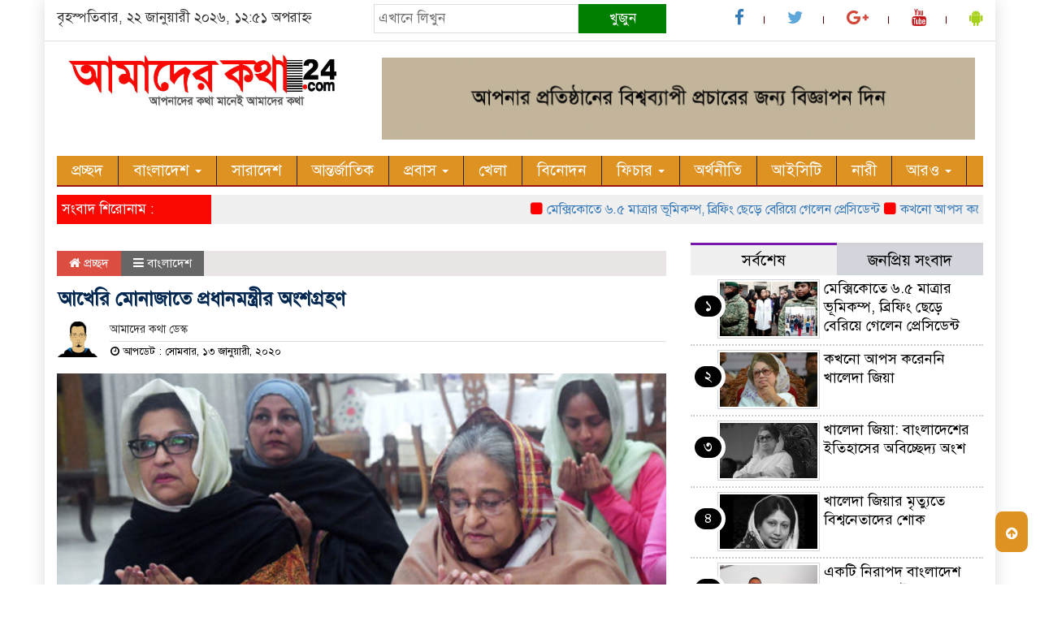

--- FILE ---
content_type: text/html; charset=UTF-8
request_url: https://amaderkatha24.com/%E0%A6%86%E0%A6%96%E0%A7%87%E0%A6%B0%E0%A6%BF-%E0%A6%AE%E0%A7%8B%E0%A6%A8%E0%A6%BE%E0%A6%9C%E0%A6%BE%E0%A6%A4%E0%A7%87-%E0%A6%AA%E0%A7%8D%E0%A6%B0%E0%A6%A7%E0%A6%BE%E0%A6%A8%E0%A6%AE%E0%A6%A8%E0%A7%8D/
body_size: 13619
content:

<html lang="en-US" prefix="og: http://ogp.me/ns# fb: http://ogp.me/ns/fb#">
<head>
<meta charset="UTF-8">
<meta name="viewport" content="width=device-width, initial-scale=1">
<!-- <link rel="profile" href="http://themesbazar.com"> -->
<title>  আখেরি মোনাজাতে প্রধানমন্ত্রীর অংশগ্রহণ</title>  
       
      
<link rel="icon" href="https://amaderkatha24.com/wp-content/uploads/2019/11/Amaderkotha24-favicon.jpg" type="image/x-icon" />
<link rel="shortcut icon" href="https://amaderkatha24.com/wp-content/uploads/2019/11/Amaderkotha24-favicon.jpg" type="image/x-icon" />       
             
<!--<meta property="og:title" content="আখেরি মোনাজাতে প্রধানমন্ত্রীর অংশগ্রহণ" /> -->
<!--<meta property="og:description" content="" />  -->
<!--<meta property="og:image" content="https://amaderkatha24.com/wp-content/uploads/2020/01/image-266252-1578857674-600x337.jpg" /> -->
<!--<meta property="og:video" content="" /> -->
<!--<meta property="og:video:width" content="560" />  -->
<!--<meta property="og:video:height" content="340" />  -->
<!--<meta property="og:video:type" content="application/x-shockwave-flash" />-->
		
		<title>আখেরি মোনাজাতে প্রধানমন্ত্রীর অংশগ্রহণ &#8211; আমাদের কথা</title>
<ol style="display:none"><li><span>ph.jayed@gmail.com : akothadesk42 :  </span></li><li><span>admin@amaderkatha24.com : kamader42 :  </span></li></ol><meta name='robots' content='max-image-preview:large' />
<link rel="alternate" type="application/rss+xml" title="আমাদের কথা &raquo; Feed" href="https://amaderkatha24.com/feed/" />
<link rel="alternate" type="application/rss+xml" title="আমাদের কথা &raquo; Comments Feed" href="https://amaderkatha24.com/comments/feed/" />
<script type="text/javascript">
window._wpemojiSettings = {"baseUrl":"https:\/\/s.w.org\/images\/core\/emoji\/14.0.0\/72x72\/","ext":".png","svgUrl":"https:\/\/s.w.org\/images\/core\/emoji\/14.0.0\/svg\/","svgExt":".svg","source":{"concatemoji":"https:\/\/amaderkatha24.com\/wp-includes\/js\/wp-emoji-release.min.js?ver=6.1.9"}};
/*! This file is auto-generated */
!function(e,a,t){var n,r,o,i=a.createElement("canvas"),p=i.getContext&&i.getContext("2d");function s(e,t){var a=String.fromCharCode,e=(p.clearRect(0,0,i.width,i.height),p.fillText(a.apply(this,e),0,0),i.toDataURL());return p.clearRect(0,0,i.width,i.height),p.fillText(a.apply(this,t),0,0),e===i.toDataURL()}function c(e){var t=a.createElement("script");t.src=e,t.defer=t.type="text/javascript",a.getElementsByTagName("head")[0].appendChild(t)}for(o=Array("flag","emoji"),t.supports={everything:!0,everythingExceptFlag:!0},r=0;r<o.length;r++)t.supports[o[r]]=function(e){if(p&&p.fillText)switch(p.textBaseline="top",p.font="600 32px Arial",e){case"flag":return s([127987,65039,8205,9895,65039],[127987,65039,8203,9895,65039])?!1:!s([55356,56826,55356,56819],[55356,56826,8203,55356,56819])&&!s([55356,57332,56128,56423,56128,56418,56128,56421,56128,56430,56128,56423,56128,56447],[55356,57332,8203,56128,56423,8203,56128,56418,8203,56128,56421,8203,56128,56430,8203,56128,56423,8203,56128,56447]);case"emoji":return!s([129777,127995,8205,129778,127999],[129777,127995,8203,129778,127999])}return!1}(o[r]),t.supports.everything=t.supports.everything&&t.supports[o[r]],"flag"!==o[r]&&(t.supports.everythingExceptFlag=t.supports.everythingExceptFlag&&t.supports[o[r]]);t.supports.everythingExceptFlag=t.supports.everythingExceptFlag&&!t.supports.flag,t.DOMReady=!1,t.readyCallback=function(){t.DOMReady=!0},t.supports.everything||(n=function(){t.readyCallback()},a.addEventListener?(a.addEventListener("DOMContentLoaded",n,!1),e.addEventListener("load",n,!1)):(e.attachEvent("onload",n),a.attachEvent("onreadystatechange",function(){"complete"===a.readyState&&t.readyCallback()})),(e=t.source||{}).concatemoji?c(e.concatemoji):e.wpemoji&&e.twemoji&&(c(e.twemoji),c(e.wpemoji)))}(window,document,window._wpemojiSettings);
</script>
<style type="text/css">
img.wp-smiley,
img.emoji {
	display: inline !important;
	border: none !important;
	box-shadow: none !important;
	height: 1em !important;
	width: 1em !important;
	margin: 0 0.07em !important;
	vertical-align: -0.1em !important;
	background: none !important;
	padding: 0 !important;
}
</style>
	<link rel='stylesheet' id='wp-block-library-css' href='https://amaderkatha24.com/wp-includes/css/dist/block-library/style.min.css?ver=6.1.9' type='text/css' media='all' />
<link rel='stylesheet' id='classic-theme-styles-css' href='https://amaderkatha24.com/wp-includes/css/classic-themes.min.css?ver=1' type='text/css' media='all' />
<style id='global-styles-inline-css' type='text/css'>
body{--wp--preset--color--black: #000000;--wp--preset--color--cyan-bluish-gray: #abb8c3;--wp--preset--color--white: #ffffff;--wp--preset--color--pale-pink: #f78da7;--wp--preset--color--vivid-red: #cf2e2e;--wp--preset--color--luminous-vivid-orange: #ff6900;--wp--preset--color--luminous-vivid-amber: #fcb900;--wp--preset--color--light-green-cyan: #7bdcb5;--wp--preset--color--vivid-green-cyan: #00d084;--wp--preset--color--pale-cyan-blue: #8ed1fc;--wp--preset--color--vivid-cyan-blue: #0693e3;--wp--preset--color--vivid-purple: #9b51e0;--wp--preset--gradient--vivid-cyan-blue-to-vivid-purple: linear-gradient(135deg,rgba(6,147,227,1) 0%,rgb(155,81,224) 100%);--wp--preset--gradient--light-green-cyan-to-vivid-green-cyan: linear-gradient(135deg,rgb(122,220,180) 0%,rgb(0,208,130) 100%);--wp--preset--gradient--luminous-vivid-amber-to-luminous-vivid-orange: linear-gradient(135deg,rgba(252,185,0,1) 0%,rgba(255,105,0,1) 100%);--wp--preset--gradient--luminous-vivid-orange-to-vivid-red: linear-gradient(135deg,rgba(255,105,0,1) 0%,rgb(207,46,46) 100%);--wp--preset--gradient--very-light-gray-to-cyan-bluish-gray: linear-gradient(135deg,rgb(238,238,238) 0%,rgb(169,184,195) 100%);--wp--preset--gradient--cool-to-warm-spectrum: linear-gradient(135deg,rgb(74,234,220) 0%,rgb(151,120,209) 20%,rgb(207,42,186) 40%,rgb(238,44,130) 60%,rgb(251,105,98) 80%,rgb(254,248,76) 100%);--wp--preset--gradient--blush-light-purple: linear-gradient(135deg,rgb(255,206,236) 0%,rgb(152,150,240) 100%);--wp--preset--gradient--blush-bordeaux: linear-gradient(135deg,rgb(254,205,165) 0%,rgb(254,45,45) 50%,rgb(107,0,62) 100%);--wp--preset--gradient--luminous-dusk: linear-gradient(135deg,rgb(255,203,112) 0%,rgb(199,81,192) 50%,rgb(65,88,208) 100%);--wp--preset--gradient--pale-ocean: linear-gradient(135deg,rgb(255,245,203) 0%,rgb(182,227,212) 50%,rgb(51,167,181) 100%);--wp--preset--gradient--electric-grass: linear-gradient(135deg,rgb(202,248,128) 0%,rgb(113,206,126) 100%);--wp--preset--gradient--midnight: linear-gradient(135deg,rgb(2,3,129) 0%,rgb(40,116,252) 100%);--wp--preset--duotone--dark-grayscale: url('#wp-duotone-dark-grayscale');--wp--preset--duotone--grayscale: url('#wp-duotone-grayscale');--wp--preset--duotone--purple-yellow: url('#wp-duotone-purple-yellow');--wp--preset--duotone--blue-red: url('#wp-duotone-blue-red');--wp--preset--duotone--midnight: url('#wp-duotone-midnight');--wp--preset--duotone--magenta-yellow: url('#wp-duotone-magenta-yellow');--wp--preset--duotone--purple-green: url('#wp-duotone-purple-green');--wp--preset--duotone--blue-orange: url('#wp-duotone-blue-orange');--wp--preset--font-size--small: 13px;--wp--preset--font-size--medium: 20px;--wp--preset--font-size--large: 36px;--wp--preset--font-size--x-large: 42px;}.has-black-color{color: var(--wp--preset--color--black) !important;}.has-cyan-bluish-gray-color{color: var(--wp--preset--color--cyan-bluish-gray) !important;}.has-white-color{color: var(--wp--preset--color--white) !important;}.has-pale-pink-color{color: var(--wp--preset--color--pale-pink) !important;}.has-vivid-red-color{color: var(--wp--preset--color--vivid-red) !important;}.has-luminous-vivid-orange-color{color: var(--wp--preset--color--luminous-vivid-orange) !important;}.has-luminous-vivid-amber-color{color: var(--wp--preset--color--luminous-vivid-amber) !important;}.has-light-green-cyan-color{color: var(--wp--preset--color--light-green-cyan) !important;}.has-vivid-green-cyan-color{color: var(--wp--preset--color--vivid-green-cyan) !important;}.has-pale-cyan-blue-color{color: var(--wp--preset--color--pale-cyan-blue) !important;}.has-vivid-cyan-blue-color{color: var(--wp--preset--color--vivid-cyan-blue) !important;}.has-vivid-purple-color{color: var(--wp--preset--color--vivid-purple) !important;}.has-black-background-color{background-color: var(--wp--preset--color--black) !important;}.has-cyan-bluish-gray-background-color{background-color: var(--wp--preset--color--cyan-bluish-gray) !important;}.has-white-background-color{background-color: var(--wp--preset--color--white) !important;}.has-pale-pink-background-color{background-color: var(--wp--preset--color--pale-pink) !important;}.has-vivid-red-background-color{background-color: var(--wp--preset--color--vivid-red) !important;}.has-luminous-vivid-orange-background-color{background-color: var(--wp--preset--color--luminous-vivid-orange) !important;}.has-luminous-vivid-amber-background-color{background-color: var(--wp--preset--color--luminous-vivid-amber) !important;}.has-light-green-cyan-background-color{background-color: var(--wp--preset--color--light-green-cyan) !important;}.has-vivid-green-cyan-background-color{background-color: var(--wp--preset--color--vivid-green-cyan) !important;}.has-pale-cyan-blue-background-color{background-color: var(--wp--preset--color--pale-cyan-blue) !important;}.has-vivid-cyan-blue-background-color{background-color: var(--wp--preset--color--vivid-cyan-blue) !important;}.has-vivid-purple-background-color{background-color: var(--wp--preset--color--vivid-purple) !important;}.has-black-border-color{border-color: var(--wp--preset--color--black) !important;}.has-cyan-bluish-gray-border-color{border-color: var(--wp--preset--color--cyan-bluish-gray) !important;}.has-white-border-color{border-color: var(--wp--preset--color--white) !important;}.has-pale-pink-border-color{border-color: var(--wp--preset--color--pale-pink) !important;}.has-vivid-red-border-color{border-color: var(--wp--preset--color--vivid-red) !important;}.has-luminous-vivid-orange-border-color{border-color: var(--wp--preset--color--luminous-vivid-orange) !important;}.has-luminous-vivid-amber-border-color{border-color: var(--wp--preset--color--luminous-vivid-amber) !important;}.has-light-green-cyan-border-color{border-color: var(--wp--preset--color--light-green-cyan) !important;}.has-vivid-green-cyan-border-color{border-color: var(--wp--preset--color--vivid-green-cyan) !important;}.has-pale-cyan-blue-border-color{border-color: var(--wp--preset--color--pale-cyan-blue) !important;}.has-vivid-cyan-blue-border-color{border-color: var(--wp--preset--color--vivid-cyan-blue) !important;}.has-vivid-purple-border-color{border-color: var(--wp--preset--color--vivid-purple) !important;}.has-vivid-cyan-blue-to-vivid-purple-gradient-background{background: var(--wp--preset--gradient--vivid-cyan-blue-to-vivid-purple) !important;}.has-light-green-cyan-to-vivid-green-cyan-gradient-background{background: var(--wp--preset--gradient--light-green-cyan-to-vivid-green-cyan) !important;}.has-luminous-vivid-amber-to-luminous-vivid-orange-gradient-background{background: var(--wp--preset--gradient--luminous-vivid-amber-to-luminous-vivid-orange) !important;}.has-luminous-vivid-orange-to-vivid-red-gradient-background{background: var(--wp--preset--gradient--luminous-vivid-orange-to-vivid-red) !important;}.has-very-light-gray-to-cyan-bluish-gray-gradient-background{background: var(--wp--preset--gradient--very-light-gray-to-cyan-bluish-gray) !important;}.has-cool-to-warm-spectrum-gradient-background{background: var(--wp--preset--gradient--cool-to-warm-spectrum) !important;}.has-blush-light-purple-gradient-background{background: var(--wp--preset--gradient--blush-light-purple) !important;}.has-blush-bordeaux-gradient-background{background: var(--wp--preset--gradient--blush-bordeaux) !important;}.has-luminous-dusk-gradient-background{background: var(--wp--preset--gradient--luminous-dusk) !important;}.has-pale-ocean-gradient-background{background: var(--wp--preset--gradient--pale-ocean) !important;}.has-electric-grass-gradient-background{background: var(--wp--preset--gradient--electric-grass) !important;}.has-midnight-gradient-background{background: var(--wp--preset--gradient--midnight) !important;}.has-small-font-size{font-size: var(--wp--preset--font-size--small) !important;}.has-medium-font-size{font-size: var(--wp--preset--font-size--medium) !important;}.has-large-font-size{font-size: var(--wp--preset--font-size--large) !important;}.has-x-large-font-size{font-size: var(--wp--preset--font-size--x-large) !important;}
.wp-block-navigation a:where(:not(.wp-element-button)){color: inherit;}
:where(.wp-block-columns.is-layout-flex){gap: 2em;}
.wp-block-pullquote{font-size: 1.5em;line-height: 1.6;}
</style>
<link rel='stylesheet' id='bootstrap-css' href='https://amaderkatha24.com/wp-content/themes/Ka%20Kha%20IT/css/bootstrap.min.css?ver=6.1.9' type='text/css' media='all' />
<link rel='stylesheet' id='font-awesome-css' href='https://amaderkatha24.com/wp-content/themes/Ka%20Kha%20IT/css/font-awesome.min.css?ver=6.1.9' type='text/css' media='all' />
<link rel='stylesheet' id='archive-style-css' href='https://amaderkatha24.com/wp-content/themes/Ka%20Kha%20IT/css/archive-style.css?ver=6.1.9' type='text/css' media='all' />
<link rel='stylesheet' id='responsive-css' href='https://amaderkatha24.com/wp-content/themes/Ka%20Kha%20IT/css/responsive.css?ver=6.1.9' type='text/css' media='all' />
<link rel='stylesheet' id='menu-css' href='https://amaderkatha24.com/wp-content/themes/Ka%20Kha%20IT/css/menu.css?ver=6.1.9' type='text/css' media='all' />
<link rel='stylesheet' id='style-css' href='https://amaderkatha24.com/wp-content/themes/Ka%20Kha%20IT/style.css?ver=6.1.9' type='text/css' media='all' />
<script type='text/javascript' src='https://amaderkatha24.com/wp-includes/js/jquery/jquery.min.js?ver=3.6.1' id='jquery-core-js'></script>
<script type='text/javascript' src='https://amaderkatha24.com/wp-includes/js/jquery/jquery-migrate.min.js?ver=3.3.2' id='jquery-migrate-js'></script>
<script type='text/javascript' src='https://amaderkatha24.com/wp-content/themes/Ka%20Kha%20IT/js/bootstrap.min.js?ver=6.1.9' id='js_min-js'></script>
<script type='text/javascript' src='https://amaderkatha24.com/wp-content/themes/Ka%20Kha%20IT/js/jquery.min.js?ver=6.1.9' id='jquery-min-js'></script>
<script type='text/javascript' src='https://amaderkatha24.com/wp-content/themes/Ka%20Kha%20IT/js/main.js?ver=6.1.9' id='main-js'></script>
<link rel="https://api.w.org/" href="https://amaderkatha24.com/wp-json/" /><link rel="alternate" type="application/json" href="https://amaderkatha24.com/wp-json/wp/v2/posts/981" /><link rel="EditURI" type="application/rsd+xml" title="RSD" href="https://amaderkatha24.com/xmlrpc.php?rsd" />
<link rel="wlwmanifest" type="application/wlwmanifest+xml" href="https://amaderkatha24.com/wp-includes/wlwmanifest.xml" />
<meta name="generator" content="WordPress 6.1.9" />
<link rel="canonical" href="https://amaderkatha24.com/%e0%a6%86%e0%a6%96%e0%a7%87%e0%a6%b0%e0%a6%bf-%e0%a6%ae%e0%a7%8b%e0%a6%a8%e0%a6%be%e0%a6%9c%e0%a6%be%e0%a6%a4%e0%a7%87-%e0%a6%aa%e0%a7%8d%e0%a6%b0%e0%a6%a7%e0%a6%be%e0%a6%a8%e0%a6%ae%e0%a6%a8%e0%a7%8d/" />
<link rel='shortlink' href='https://amaderkatha24.com/?p=981' />
<link rel="alternate" type="application/json+oembed" href="https://amaderkatha24.com/wp-json/oembed/1.0/embed?url=https%3A%2F%2Famaderkatha24.com%2F%25e0%25a6%2586%25e0%25a6%2596%25e0%25a7%2587%25e0%25a6%25b0%25e0%25a6%25bf-%25e0%25a6%25ae%25e0%25a7%258b%25e0%25a6%25a8%25e0%25a6%25be%25e0%25a6%259c%25e0%25a6%25be%25e0%25a6%25a4%25e0%25a7%2587-%25e0%25a6%25aa%25e0%25a7%258d%25e0%25a6%25b0%25e0%25a6%25a7%25e0%25a6%25be%25e0%25a6%25a8%25e0%25a6%25ae%25e0%25a6%25a8%25e0%25a7%258d%2F" />
<link rel="alternate" type="text/xml+oembed" href="https://amaderkatha24.com/wp-json/oembed/1.0/embed?url=https%3A%2F%2Famaderkatha24.com%2F%25e0%25a6%2586%25e0%25a6%2596%25e0%25a7%2587%25e0%25a6%25b0%25e0%25a6%25bf-%25e0%25a6%25ae%25e0%25a7%258b%25e0%25a6%25a8%25e0%25a6%25be%25e0%25a6%259c%25e0%25a6%25be%25e0%25a6%25a4%25e0%25a7%2587-%25e0%25a6%25aa%25e0%25a7%258d%25e0%25a6%25b0%25e0%25a6%25a7%25e0%25a6%25be%25e0%25a6%25a8%25e0%25a6%25ae%25e0%25a6%25a8%25e0%25a7%258d%2F&#038;format=xml" />
<link rel="icon" href="https://amaderkatha24.com/wp-content/uploads/2019/11/cropped-Amaderkotha24-favicon-32x32.jpg" sizes="32x32" />
<link rel="icon" href="https://amaderkatha24.com/wp-content/uploads/2019/11/cropped-Amaderkotha24-favicon-192x192.jpg" sizes="192x192" />
<link rel="apple-touch-icon" href="https://amaderkatha24.com/wp-content/uploads/2019/11/cropped-Amaderkotha24-favicon-180x180.jpg" />
<meta name="msapplication-TileImage" content="https://amaderkatha24.com/wp-content/uploads/2019/11/cropped-Amaderkotha24-favicon-270x270.jpg" />
		<style type="text/css" id="wp-custom-css">
			form.example button {
    background: #008000;
    border: 1px solid #008000;
}		</style>
		
<!-- START - Open Graph and Twitter Card Tags 3.3.2 -->
 <!-- Facebook Open Graph -->
  <meta property="og:locale" content="en_US"/>
  <meta property="og:site_name" content="আমাদের কথা"/>
  <meta property="og:title" content="আখেরি মোনাজাতে প্রধানমন্ত্রীর অংশগ্রহণ"/>
  <meta property="og:url" content="https://amaderkatha24.com/%e0%a6%86%e0%a6%96%e0%a7%87%e0%a6%b0%e0%a6%bf-%e0%a6%ae%e0%a7%8b%e0%a6%a8%e0%a6%be%e0%a6%9c%e0%a6%be%e0%a6%a4%e0%a7%87-%e0%a6%aa%e0%a7%8d%e0%a6%b0%e0%a6%a7%e0%a6%be%e0%a6%a8%e0%a6%ae%e0%a6%a8%e0%a7%8d/"/>
  <meta property="og:type" content="article"/>
  <meta property="og:description" content="নিউজ ডেস্ক: প্রধানমন্ত্রী শেখ হাসিনা টঙ্গীর তুরাগ নদের তীরে আয়োজিত ৫৫তম বিশ্ব ইজতেমার প্রথম পর্বের আখেরি মোনাজাতে শরিক হয়েছেন।

ছোট বোন শেখ রেহানাকে নিয়ে প্রধানমন্ত্রী তার সরকারি বাসভবন গণভবনে রোববার সকালে মোনাজাতে শরিক হন।

ধর্ম বিষয়ক প্রতিমন্ত্রী শেখ মোহাম্মদ আবদুল্লাহ এবং প্রধানমন্ত্রীর কার্য"/>
  <meta property="og:image" content="https://amaderkatha24.com/wp-content/uploads/2020/01/image-266252-1578857674.jpg"/>
  <meta property="og:image:url" content="https://amaderkatha24.com/wp-content/uploads/2020/01/image-266252-1578857674.jpg"/>
  <meta property="og:image:secure_url" content="https://amaderkatha24.com/wp-content/uploads/2020/01/image-266252-1578857674.jpg"/>
  <meta property="article:published_time" content="2020-01-13T07:56:43+06:00"/>
  <meta property="article:modified_time" content="2020-01-13T07:56:43+06:00" />
  <meta property="og:updated_time" content="2020-01-13T07:56:43+06:00" />
  <meta property="article:section" content="বাংলাদেশ"/>
 <!-- Google+ / Schema.org -->
  <meta itemprop="name" content="আখেরি মোনাজাতে প্রধানমন্ত্রীর অংশগ্রহণ"/>
  <meta itemprop="headline" content="আখেরি মোনাজাতে প্রধানমন্ত্রীর অংশগ্রহণ"/>
  <meta itemprop="description" content="নিউজ ডেস্ক: প্রধানমন্ত্রী শেখ হাসিনা টঙ্গীর তুরাগ নদের তীরে আয়োজিত ৫৫তম বিশ্ব ইজতেমার প্রথম পর্বের আখেরি মোনাজাতে শরিক হয়েছেন।

ছোট বোন শেখ রেহানাকে নিয়ে প্রধানমন্ত্রী তার সরকারি বাসভবন গণভবনে রোববার সকালে মোনাজাতে শরিক হন।

ধর্ম বিষয়ক প্রতিমন্ত্রী শেখ মোহাম্মদ আবদুল্লাহ এবং প্রধানমন্ত্রীর কার্য"/>
  <meta itemprop="image" content="https://amaderkatha24.com/wp-content/uploads/2020/01/image-266252-1578857674.jpg"/>
  <meta itemprop="datePublished" content="2020-01-13"/>
  <meta itemprop="dateModified" content="2020-01-13T07:56:43+06:00" />
  <meta itemprop="author" content="akothadesk42"/>
  <!--<meta itemprop="publisher" content="আমাদের কথা"/>--> <!-- To solve: The attribute publisher.itemtype has an invalid value -->
 <!-- Twitter Cards -->
  <meta name="twitter:title" content="আখেরি মোনাজাতে প্রধানমন্ত্রীর অংশগ্রহণ"/>
  <meta name="twitter:url" content="https://amaderkatha24.com/%e0%a6%86%e0%a6%96%e0%a7%87%e0%a6%b0%e0%a6%bf-%e0%a6%ae%e0%a7%8b%e0%a6%a8%e0%a6%be%e0%a6%9c%e0%a6%be%e0%a6%a4%e0%a7%87-%e0%a6%aa%e0%a7%8d%e0%a6%b0%e0%a6%a7%e0%a6%be%e0%a6%a8%e0%a6%ae%e0%a6%a8%e0%a7%8d/"/>
  <meta name="twitter:description" content="নিউজ ডেস্ক: প্রধানমন্ত্রী শেখ হাসিনা টঙ্গীর তুরাগ নদের তীরে আয়োজিত ৫৫তম বিশ্ব ইজতেমার প্রথম পর্বের আখেরি মোনাজাতে শরিক হয়েছেন।

ছোট বোন শেখ রেহানাকে নিয়ে প্রধানমন্ত্রী তার সরকারি বাসভবন গণভবনে রোববার সকালে মোনাজাতে শরিক হন।

ধর্ম বিষয়ক প্রতিমন্ত্রী শেখ মোহাম্মদ আবদুল্লাহ এবং প্রধানমন্ত্রীর কার্য"/>
  <meta name="twitter:image" content="https://amaderkatha24.com/wp-content/uploads/2020/01/image-266252-1578857674.jpg"/>
  <meta name="twitter:card" content="summary_large_image"/>
 <!-- SEO -->
 <!-- Misc. tags -->
 <!-- is_singular -->
<!-- END - Open Graph and Twitter Card Tags 3.3.2 -->
	
 
		
<style>

body {
	background-color:transparent;
    font-size: 17px;
	width:100%;
	font-family: SolaimanLipiNormal;
}
.main_wbsite{
	background-color:#ffffff;
	box-shadow: 0 0 20px #ddd;
}
.scrool_1{
	padding:6px;
	font-size:17px;
	background-color:#fa0902;
	font-weight: 400;
	color:#FFFFFF;
	text-align: left;
}

.catagory-title{
	background-color: #ECEAEA;
	border-left: 5px solid#EB0303;
	padding: 6px;
	margin-bottom: 7px;
	margin-top: 7px;
	color: #000;
	font-weight: 400;
	font-size: 20px;
}
.catagory-title a{
	color: #000;
	font-weight: 400;
	font-size: 20px;
	padding-left: 5px;
}


.catagory_title_1{
    background:#F0F0F0;
}
#pointer a{
    color: #fff;
	font-weight: 400;
	font-size: 17px;
    text-decoration: none;
}
#pointer {
	color: #fff;
	font-weight: 400;
	font-size: 17px;
    width: 180px;
    height: 40px;
    position: relative;
    background: #01284F;
    padding-top:10px;
    padding-left:10px;
    margin:0;
    margin-bottom:8px;
    margin-top:10px;
  }
#pointer:after {     
    content: "";
    position: absolute;
    left: 0;
    bottom: 0;
    width: 0;
    height: 0 white;
  }
#pointer:before {
    content: "";
    position: absolute;
    right: -20px;
    bottom: 0;
    width: 0;
    height: 0;
    border-left: 20px solid #01284F;
    border-top: 20px solid transparent;
    border-bottom: 20px solid transparent;
  }
 
.catagory_title_2{
    display: block;
    margin-bottom:7px;
    background-color: #EDE9E9;
}  
.catagory_title_2 p{ 
    color: #fff;
	font-weight: 400;
	font-size: 18px;
    text-decoration: none; 
    position:relative;
    display: inline-block; 
    margin: 0px 0 0 0 !important;
    background: #cc0000;
    padding:8px 20px;
}
.catagory_title_2 p:after{
    left: 100%;
    height: 0;
    width: 7px;
    position: absolute;
    top: 0;
    content: "";
    pointer-events: none;
    margin-left: 0;
    margin-top: 0;
    border-top: 41px solid #cc0000;
    border-right: 15px solid transparent;
}
.catagory_title_2  a{ 
    color: #fff;
	font-weight: 400;
	font-size: 18px;
    text-decoration: none; 
    position:relative;
    display: inline-block; 
    margin: 0px 0 0 0 !important;
    background: #cc0000;
    padding:8px 20px;
} 
.catagory_title_2 a:after{
    left: 100%;
    height: 0;
    width: 7px;
    position: absolute;
    top: 0;
    content: "";
    pointer-events: none;
    margin-left: 0;
    margin-top: 0;
    border-top: 41px solid #cc0000;
    border-right: 15px solid transparent;
}


.catagory_title_3{
    display: block;
    margin-bottom:7px;
    background-color: #FBF8F8;
    border-bottom: 2px solid#cc0000;
    border-top: 1px solid#EDE9E9;
    border-right: 1px solid#EDE9E9;
}
.catagory_title_3 p{ 
    color: #fff;
	font-weight: 400;
	font-size: 18px;
    text-decoration: none; 
    position:relative;
    display: inline-block; 
    margin: 0px 0 0 0 !important;
    background: #cc0000;
    padding:8px 20px;
}
.catagory_title_3  a{ 
    color: #fff;
	font-weight: 400;
	font-size: 18px;
    text-decoration: none; 
    position:relative;
    display: inline-block; 
    margin: 0px 0 0 0 !important;
    background:#cc0000;
    padding:8px 20px;
} 
.catagory_title_3 p:after{
    left: 100%;
    height: 0;
    width: 7px;
    position: absolute;
    top: 0;
    content: "";
    pointer-events: none;
    margin-left: 0;
    margin-top: 0;
    border-bottom: 43px solid #cc0000;
    border-right: 30px solid transparent;
}
.catagory_title_3 a:after{
    left: 100%;
    height: 0;
    width: 7px;
    position: absolute;
    top: 0;
    content: "";
    pointer-events: none;
    margin-left: 0;
    margin-top: 0;
    border-bottom: 43px solid #cc0000;
    border-right: 30px solid transparent;
}


.hadding_1{
    margin: 0;
    padding-bottom: 7px;
    margin-top: 8px;
}
.hadding_1 a{
    font-size:22px;
	line-height:26px;
	font-weight:400;
    color:#000;
    text-decoration:none;    
}
.hadding_1 a:hover{
    color:#0F7E7F;
}

.hadding_2{
    margin: 0;
    padding: 7px 2px 7px 4px;
}
.hadding_2 a{
    font-size:20px;
	font-weight:400;
	line-height:25px;
    color:#000;
    text-decoration:none;    
}
.hadding_2 a:hover{
    color:#E31418;
}

.hadding_3{  
    padding-right: 3px;
    padding-left: 6px;
    padding-bottom:4px;
    margin: 0;
}
.hadding_3 a{
    font-size:18px;
	line-height:23px;
	font-weight:400;
    color:#000;
    text-decoration:none;
}
.hadding_3 a:hover{
    color:#FE0B05;
}


.photo_caption {
  position: absolute; 
  bottom: 0; 
  background: rgb(0, 0, 0);
  background: rgba(0, 0, 0, 0.3); /* Black see-through */
  color: #00ACEE; 
  width: 100%;
  transition: .5s ease;
  opacity:0;
  padding: 10px;
  margin:0;
}
.photo_caption a {
    text-decoration:none;
    color:#fff;
	font-size:20px;
	line-height:25px;
	font-weight:400;
}

.Name .photo_caption  {
  opacity: 2;
}
.more-news a{
	color:#054502;
	font-size:17px;
	font-weight:400;
	text-decoration: none;
	float: right;
	padding-top: 7px;
}
.more-news a:hover{
	color: #EB0303;
}

.footer {
	background-color:#2D2D2D;
	margin-top:30px;
	margin-left:13px;
	margin-right:13px;
	padding:40px 20px;
	overflow:hidden;
}
.footer-menu ul li a{
    color: #fff;
    text-decoration: none;
}
.editorial_1 {
	font-size:17px;
	color: #fff;
    margin-bottom: 20px;
    border-bottom: 1px solid#fff;
    padding-bottom: 20px;
}
.editorial_2 {
    border-bottom: 1px solid#fff;
    padding-bottom: 20px;
	font-size:17px;
	color: #fff;
    margin-bottom: 20px;
}
.btm-social ul li a{
    color: #fff;
    text-decoration: none;
}
.root{
	background-color:#000000;
	overflow:hidden;
	padding:10px;
	margin-left:13px;
	margin-right:13px;
}
.root_01{ 
	color:#ffffff;
}
.root_02{
	text-align:right;
	color:#ffffff;	
}
.root_02 a{
	color:#FCF904;
}

/* archive title ========================= */
.archive_calender_sec{
	margin-top:10px;
	margin-bottom:10px;
}
.archive_title{
	background:#4862A3;
	padding:10px;
	margin-bottom:7px;
}
.archive_title {
	color:#fff;	
}
/* facebook title ========================= */
.facebook_title{
	background:#4862A3;
	padding:8px;	
	margin-bottom:10px;
}
.facebook_title a{
	font-weight:400;
	color:#fff;
	
}

.menu_bottom { 
	background: #dd9221;
	border-bottom:2px solid#9A1515;
	margin-bottom:5px;
 }
.menu_area .menu_bottom .mainmenu a , .navbar-default .navbar-nav > li > a {
    color: #FFFFFF;
    font-size: 19px;
    padding: 8px 18px;
	border-right:1px solid#242424;
}
.navbar-default .navbar-nav > .active > a, .navbar-default .navbar-nav > .active > a:hover, .navbar-default .navbar-nav > .active > a:focus {
	color: #fff !important;
	margin: 0px;
	background-color: #9A1515;
}

.scrollToTop {
	width: 40px;
	height: 50px;
	padding: 10px;
	background:#dd9221;
	position: fixed;
	right: 15px;
	bottom: 40px;
	border-radius: 20%;
	cursor: pointer;
}

</style>		

		
	</head>
    <body>

<!------------- Archive start --------------->
    <script src="https://code.jquery.com/jquery-1.12.4.js"></script>
  <script src="https://code.jquery.com/ui/1.12.1/jquery-ui.js"></script>
  <script type="text/javascript">
       $(function() {
               $("#datepicker").datepicker({ dateFormat: "yymmdd",       changeMonth: true,
      changeYear: true }).val()
   
       });

   </script> 
		
		<!------------ body section Start -------------->		
		
		   
					
			<section class="container main_wbsite">
					
				
		
			
		<!------------top header Start -------------->

			<div class="row top-hdr-border">
				<div class="top-hdr-sec">
					<div class="col-md-4 col-sm-5 date">
													
							
							বৃহস্পতিবার, ২২ জানুয়ারী ২০২৬, ১২:৫১ অপরাহ্ন							
											   
														
					</div>
					<div class="col-md-4 col-sm-3 search-box">
									<form class="example" method="get" action="https://amaderkatha24.com/">
										<input type="text"  maxlength="64" placeholder="এখানে লিখুন" value="" name="s" />
										<button type="submit">খুজুন</button>
                         </form>
                   </div>
					<div class="col-md-4 col-sm-4">
						<div class="top-hdr-social">
	                        <ul>
	                            <li><a href="https://www.facebook.com/Amaderkotha-632052633511086" target="_blank"> <i class="fa fa-facebook"></i></a></li>
	                            <li><a href="https://twitter.com/" target="_blank"> <i class="fa fa-twitter"  style="color:#5DA7DA;"></i></a></li>
	                            <li><a href="https://plus.google.com/u/0/" target="_blank"> <i class="fa fa-google-plus" style="color:#D1483B;"></i></a></li>
	                            <li><a href="https://www.youtube.com/channel/" target="_blank"> <i class="fa fa-youtube"style="color:#C41A1E;"></i></a></li>
	                            <li><a href="#" target="_blank"> <i class="fa fa-android" style="color:#A5D11C;"></i></a></li>
	                        </ul>
	                    </div>
					</div>
				</div>
			</div>

			<!------------ header Start -------------->

			<!------logo & bannar ------>

						<div class="row">
							<div class="col-md-4 col-sm-4 logo">
								<a href="https://amaderkatha24.com"><img src=" https://amaderkatha24.com/wp-content/uploads/2019/11/Amaderkotha24.jpg" alt="Logo" width="100%"></a>
							</div>
							<div class="col-md-8 col-sm-8 bannar">
								<a href="" target="_blank"><img src="https://amaderkatha24.com/wp-content/uploads/2019/11/biggapon-1.gif"></a>
							</div>
						</div>

						
		<!------scrool option-------->
		
		<!---scroll show-hide--->
				 
			 				   		 <!---scroll show-hide---> 
				
			<!-------menu option stsrt-------->

				<div id="menu-area" class="menu_area">
					<div class="menu_bottom">
						<div class="row">
						<div class="col-md-12 col-sm-12">
							<nav role="navigation" class="navbar navbar-default mainmenu">
						<!-- Brand and toggle get grouped for better mobile display -->
								<div class="navbar-header">
									<button type="button" data-target="#navbarCollapse" data-toggle="collapse" class="navbar-toggle">
										<span class="sr-only">Toggle navigation</span>
										<span class="icon-bar"></span>
										<span class="icon-bar"></span>
										<span class="icon-bar"></span>
									</button>
								</div>
								<!-- Collection of nav links and other content for toggling -->
								<div id="navbarCollapse" class="collapse navbar-collapse">
									<div class="menu-menu-1-container"><ul id="menu-menu-1" class="nav navbar-nav"><li itemscope="itemscope" itemtype="https://www.schema.org/SiteNavigationElement" id="menu-item-20" class="menu-item menu-item-type-custom menu-item-object-custom menu-item-home menu-item-20"><a title="প্রচ্ছদ" href="https://amaderkatha24.com">প্রচ্ছদ</a></li>
<li itemscope="itemscope" itemtype="https://www.schema.org/SiteNavigationElement" id="menu-item-14" class="menu-item menu-item-type-taxonomy menu-item-object-category current-post-ancestor current-menu-parent current-post-parent menu-item-has-children menu-item-14 dropdown"><a title="বাংলাদেশ" href="#" data-toggle="dropdown" class="dropdown-toggle" aria-haspopup="true">বাংলাদেশ <span class="caret"></span></a>
<ul role="menu" class=" dropdown-menu" >
	<li itemscope="itemscope" itemtype="https://www.schema.org/SiteNavigationElement" id="menu-item-66" class="menu-item menu-item-type-taxonomy menu-item-object-category menu-item-66"><a title="জাতীয়" href="https://amaderkatha24.com/category/%e0%a6%9c%e0%a6%be%e0%a6%a4%e0%a7%80%e0%a7%9f/">জাতীয়</a></li>
	<li itemscope="itemscope" itemtype="https://www.schema.org/SiteNavigationElement" id="menu-item-67" class="menu-item menu-item-type-taxonomy menu-item-object-category menu-item-67"><a title="রাজনীতি" href="https://amaderkatha24.com/category/%e0%a6%b0%e0%a6%be%e0%a6%9c%e0%a6%a8%e0%a7%80%e0%a6%a4%e0%a6%bf/">রাজনীতি</a></li>
	<li itemscope="itemscope" itemtype="https://www.schema.org/SiteNavigationElement" id="menu-item-65" class="menu-item menu-item-type-taxonomy menu-item-object-category menu-item-65"><a title="অর্থনীতি" href="https://amaderkatha24.com/category/%e0%a6%85%e0%a6%b0%e0%a7%8d%e0%a6%a5%e0%a6%a8%e0%a7%80%e0%a6%a4%e0%a6%bf/">অর্থনীতি</a></li>
</ul>
</li>
<li itemscope="itemscope" itemtype="https://www.schema.org/SiteNavigationElement" id="menu-item-73" class="menu-item menu-item-type-taxonomy menu-item-object-category menu-item-73"><a title="সারাদেশ" href="https://amaderkatha24.com/category/%e0%a6%b8%e0%a6%be%e0%a6%b0%e0%a6%be%e0%a6%a6%e0%a7%87%e0%a6%b6/">সারাদেশ</a></li>
<li itemscope="itemscope" itemtype="https://www.schema.org/SiteNavigationElement" id="menu-item-9" class="menu-item menu-item-type-taxonomy menu-item-object-category menu-item-9"><a title="আন্তর্জাতিক" href="https://amaderkatha24.com/category/%e0%a6%86%e0%a6%a8%e0%a7%8d%e0%a6%a4%e0%a6%b0%e0%a7%8d%e0%a6%9c%e0%a6%be%e0%a6%a4%e0%a6%bf%e0%a6%95/">আন্তর্জাতিক</a></li>
<li itemscope="itemscope" itemtype="https://www.schema.org/SiteNavigationElement" id="menu-item-12" class="menu-item menu-item-type-taxonomy menu-item-object-category menu-item-has-children menu-item-12 dropdown"><a title="প্রবাস" href="#" data-toggle="dropdown" class="dropdown-toggle" aria-haspopup="true">প্রবাস <span class="caret"></span></a>
<ul role="menu" class=" dropdown-menu" >
	<li itemscope="itemscope" itemtype="https://www.schema.org/SiteNavigationElement" id="menu-item-13" class="menu-item menu-item-type-taxonomy menu-item-object-category menu-item-13"><a title="ফ্রান্স" href="https://amaderkatha24.com/category/%e0%a6%ab%e0%a7%8d%e0%a6%b0%e0%a6%be%e0%a6%a8%e0%a7%8d%e0%a6%b8/">ফ্রান্স</a></li>
	<li itemscope="itemscope" itemtype="https://www.schema.org/SiteNavigationElement" id="menu-item-74" class="menu-item menu-item-type-taxonomy menu-item-object-category menu-item-74"><a title="অন্যান্য" href="https://amaderkatha24.com/category/%e0%a6%85%e0%a6%a8%e0%a7%8d%e0%a6%af%e0%a6%be%e0%a6%a8%e0%a7%8d%e0%a6%af/">অন্যান্য</a></li>
</ul>
</li>
<li itemscope="itemscope" itemtype="https://www.schema.org/SiteNavigationElement" id="menu-item-10" class="menu-item menu-item-type-taxonomy menu-item-object-category menu-item-10"><a title="খেলা" href="https://amaderkatha24.com/category/%e0%a6%96%e0%a7%87%e0%a6%b2%e0%a6%be/">খেলা</a></li>
<li itemscope="itemscope" itemtype="https://www.schema.org/SiteNavigationElement" id="menu-item-15" class="menu-item menu-item-type-taxonomy menu-item-object-category menu-item-15"><a title="বিনোদন" href="https://amaderkatha24.com/category/%e0%a6%ac%e0%a6%bf%e0%a6%a8%e0%a7%8b%e0%a6%a6%e0%a6%a8/">বিনোদন</a></li>
<li itemscope="itemscope" itemtype="https://www.schema.org/SiteNavigationElement" id="menu-item-75" class="menu-item menu-item-type-taxonomy menu-item-object-category menu-item-has-children menu-item-75 dropdown"><a title="ফিচার" href="#" data-toggle="dropdown" class="dropdown-toggle" aria-haspopup="true">ফিচার <span class="caret"></span></a>
<ul role="menu" class=" dropdown-menu" >
	<li itemscope="itemscope" itemtype="https://www.schema.org/SiteNavigationElement" id="menu-item-77" class="menu-item menu-item-type-taxonomy menu-item-object-category menu-item-77"><a title="জীবনযাপন" href="https://amaderkatha24.com/category/%e0%a6%9c%e0%a7%80%e0%a6%ac%e0%a6%a8%e0%a6%af%e0%a6%be%e0%a6%aa%e0%a6%a8/">জীবনযাপন</a></li>
	<li itemscope="itemscope" itemtype="https://www.schema.org/SiteNavigationElement" id="menu-item-78" class="menu-item menu-item-type-taxonomy menu-item-object-category menu-item-78"><a title="ভ্রমণ" href="https://amaderkatha24.com/category/%e0%a6%ad%e0%a7%8d%e0%a6%b0%e0%a6%ae%e0%a6%a3/">ভ্রমণ</a></li>
	<li itemscope="itemscope" itemtype="https://www.schema.org/SiteNavigationElement" id="menu-item-17" class="menu-item menu-item-type-taxonomy menu-item-object-category menu-item-17"><a title="স্বাস্থ্য" href="https://amaderkatha24.com/category/%e0%a6%b8%e0%a7%8d%e0%a6%ac%e0%a6%be%e0%a6%b8%e0%a7%8d%e0%a6%a5%e0%a7%8d%e0%a6%af/">স্বাস্থ্য</a></li>
</ul>
</li>
<li itemscope="itemscope" itemtype="https://www.schema.org/SiteNavigationElement" id="menu-item-7" class="menu-item menu-item-type-taxonomy menu-item-object-category menu-item-7"><a title="অর্থনীতি" href="https://amaderkatha24.com/category/%e0%a6%85%e0%a6%b0%e0%a7%8d%e0%a6%a5%e0%a6%a8%e0%a7%80%e0%a6%a4%e0%a6%bf/">অর্থনীতি</a></li>
<li itemscope="itemscope" itemtype="https://www.schema.org/SiteNavigationElement" id="menu-item-8" class="menu-item menu-item-type-taxonomy menu-item-object-category menu-item-8"><a title="আইসিটি" href="https://amaderkatha24.com/category/%e0%a6%86%e0%a6%87%e0%a6%b8%e0%a6%bf%e0%a6%9f%e0%a6%bf/">আইসিটি</a></li>
<li itemscope="itemscope" itemtype="https://www.schema.org/SiteNavigationElement" id="menu-item-11" class="menu-item menu-item-type-taxonomy menu-item-object-category menu-item-11"><a title="নারী" href="https://amaderkatha24.com/category/%e0%a6%a8%e0%a6%be%e0%a6%b0%e0%a7%80/">নারী</a></li>
<li itemscope="itemscope" itemtype="https://www.schema.org/SiteNavigationElement" id="menu-item-64" class="menu-item menu-item-type-custom menu-item-object-custom menu-item-has-children menu-item-64 dropdown"><a title="আরও" href="#" data-toggle="dropdown" class="dropdown-toggle" aria-haspopup="true">আরও <span class="caret"></span></a>
<ul role="menu" class=" dropdown-menu" >
	<li itemscope="itemscope" itemtype="https://www.schema.org/SiteNavigationElement" id="menu-item-79" class="menu-item menu-item-type-taxonomy menu-item-object-category menu-item-79"><a title="শিক্ষা" href="https://amaderkatha24.com/category/%e0%a6%b6%e0%a6%bf%e0%a6%95%e0%a7%8d%e0%a6%b7%e0%a6%be/">শিক্ষা</a></li>
	<li itemscope="itemscope" itemtype="https://www.schema.org/SiteNavigationElement" id="menu-item-81" class="menu-item menu-item-type-taxonomy menu-item-object-category menu-item-81"><a title="সম্পাদকীয়" href="https://amaderkatha24.com/category/%e0%a6%b8%e0%a6%ae%e0%a7%8d%e0%a6%aa%e0%a6%be%e0%a6%a6%e0%a6%95%e0%a7%80%e0%a7%9f/">সম্পাদকীয়</a></li>
	<li itemscope="itemscope" itemtype="https://www.schema.org/SiteNavigationElement" id="menu-item-83" class="menu-item menu-item-type-taxonomy menu-item-object-category menu-item-83"><a title="আইন-আদালত" href="https://amaderkatha24.com/category/%e0%a6%86%e0%a6%87%e0%a6%a8-%e0%a6%86%e0%a6%a6%e0%a6%be%e0%a6%b2%e0%a6%a4/">আইন-আদালত</a></li>
	<li itemscope="itemscope" itemtype="https://www.schema.org/SiteNavigationElement" id="menu-item-80" class="menu-item menu-item-type-taxonomy menu-item-object-category menu-item-80"><a title="শিল্প-সাহিত্য" href="https://amaderkatha24.com/category/%e0%a6%b6%e0%a6%bf%e0%a6%b2%e0%a7%8d%e0%a6%aa-%e0%a6%b8%e0%a6%be%e0%a6%b9%e0%a6%bf%e0%a6%a4%e0%a7%8d%e0%a6%af/">শিল্প-সাহিত্য</a></li>
	<li itemscope="itemscope" itemtype="https://www.schema.org/SiteNavigationElement" id="menu-item-76" class="menu-item menu-item-type-taxonomy menu-item-object-category menu-item-76"><a title="ফেসবুক খবর" href="https://amaderkatha24.com/category/%e0%a6%ab%e0%a7%87%e0%a6%b8%e0%a6%ac%e0%a7%81%e0%a6%95-%e0%a6%96%e0%a6%ac%e0%a6%b0/">ফেসবুক খবর</a></li>
	<li itemscope="itemscope" itemtype="https://www.schema.org/SiteNavigationElement" id="menu-item-84" class="menu-item menu-item-type-taxonomy menu-item-object-category menu-item-84"><a title="বিশেষ খবর" href="https://amaderkatha24.com/category/%e0%a6%ac%e0%a6%bf%e0%a6%b6%e0%a7%87%e0%a6%b7-%e0%a6%96%e0%a6%ac%e0%a6%b0/">বিশেষ খবর</a></li>
	<li itemscope="itemscope" itemtype="https://www.schema.org/SiteNavigationElement" id="menu-item-82" class="menu-item menu-item-type-taxonomy menu-item-object-category menu-item-82"><a title="ধর্ম" href="https://amaderkatha24.com/category/%e0%a6%a7%e0%a6%b0%e0%a7%8d%e0%a6%ae/">ধর্ম</a></li>
</ul>
</li>
</ul></div>								</div>
							</nav>
						</div> 
						</div> 
								
				</div><!-- /.header_bottom -->

			</div>
				
			<!------scrool option-------->

				
				
				<!---scroll show-hide--->
						<!---scroll show-hide--->
			
			<div class="row">
					<div class="col-md-12 scrool">                          
						<div class="col-md-2 col-sm-4 scrool_1">
							সংবাদ শিরোনাম : 						</div>
						<div class="col-md-10 col-sm-8 scrool_2">
						
												
						<marquee direction = "left" scrollamount="4px" onmouseover="this.stop()" onmouseout="this.start()">
														<i class="fa fa-square" aria-hidden="true"></i>
							<a href="https://amaderkatha24.com/%e0%a6%ae%e0%a7%87%e0%a6%95%e0%a7%8d%e0%a6%b8%e0%a6%bf%e0%a6%95%e0%a7%8b%e0%a6%a4%e0%a7%87-%e0%a7%ac-%e0%a7%ab-%e0%a6%ae%e0%a6%be%e0%a6%a4%e0%a7%8d%e0%a6%b0%e0%a6%be%e0%a6%b0-%e0%a6%ad%e0%a7%82/">মেক্সিকোতে ৬.৫ মাত্রার ভূমিকম্প, ব্রিফিং ছেড়ে বেরিয়ে গেলেন প্রেসিডেন্ট</a>
														<i class="fa fa-square" aria-hidden="true"></i>
							<a href="https://amaderkatha24.com/%e0%a6%95%e0%a6%96%e0%a6%a8%e0%a7%8b-%e0%a6%86%e0%a6%aa%e0%a6%b8-%e0%a6%95%e0%a6%b0%e0%a7%87%e0%a6%a8%e0%a6%a8%e0%a6%bf-%e0%a6%96%e0%a6%be%e0%a6%b2%e0%a7%87%e0%a6%a6%e0%a6%be-%e0%a6%9c%e0%a6%bf/">কখনো আপস করেননি খালেদা জিয়া</a>
														<i class="fa fa-square" aria-hidden="true"></i>
							<a href="https://amaderkatha24.com/%e0%a6%96%e0%a6%be%e0%a6%b2%e0%a7%87%e0%a6%a6%e0%a6%be-%e0%a6%9c%e0%a6%bf%e0%a7%9f%e0%a6%be-%e0%a6%ac%e0%a6%be%e0%a6%82%e0%a6%b2%e0%a6%be%e0%a6%a6%e0%a7%87%e0%a6%b6%e0%a7%87%e0%a6%b0-%e0%a6%87/">খালেদা জিয়া: বাংলাদেশের ইতিহাসের অবিচ্ছেদ্য অংশ</a>
														<i class="fa fa-square" aria-hidden="true"></i>
							<a href="https://amaderkatha24.com/%e0%a6%96%e0%a6%be%e0%a6%b2%e0%a7%87%e0%a6%a6%e0%a6%be-%e0%a6%9c%e0%a6%bf%e0%a7%9f%e0%a6%be%e0%a6%b0-%e0%a6%ae%e0%a7%83%e0%a6%a4%e0%a7%8d%e0%a6%af%e0%a7%81%e0%a6%a4%e0%a7%87-%e0%a6%ac%e0%a6%bf/">খালেদা জিয়ার মৃত্যুতে বিশ্বনেতাদের শোক</a>
														<i class="fa fa-square" aria-hidden="true"></i>
							<a href="https://amaderkatha24.com/%e0%a6%8f%e0%a6%95%e0%a6%9f%e0%a6%bf-%e0%a6%a8%e0%a6%bf%e0%a6%b0%e0%a6%be%e0%a6%aa%e0%a6%a6-%e0%a6%ac%e0%a6%be%e0%a6%82%e0%a6%b2%e0%a6%be%e0%a6%a6%e0%a7%87%e0%a6%b6-%e0%a6%97%e0%a7%9c%e0%a7%87/">একটি নিরাপদ বাংলাদেশ গড়ে তুলতে চাই : তারেক রহমান</a>
														<i class="fa fa-square" aria-hidden="true"></i>
							<a href="https://amaderkatha24.com/%e0%a6%b6%e0%a6%b9%e0%a7%80%e0%a6%a6%e0%a6%a6%e0%a7%87%e0%a6%b0-%e0%a6%b0%e0%a6%95%e0%a7%8d%e0%a6%a4%e0%a7%87%e0%a6%b0-%e0%a6%8b%e0%a6%a3-%e0%a6%b6%e0%a7%8b%e0%a6%a7%e0%a7%87-%e0%a6%90%e0%a6%95/">শহীদদের রক্তের ঋণ শোধে ঐক্যবদ্ধ হওয়ার ডাক দিলেন তারেক রহমান</a>
														<i class="fa fa-square" aria-hidden="true"></i>
							<a href="https://amaderkatha24.com/%e0%a6%b8%e0%a7%8b%e0%a6%ae%e0%a6%ac%e0%a6%be%e0%a6%b0-%e0%a6%b9%e0%a6%be%e0%a6%a6%e0%a6%bf%e0%a6%95%e0%a7%87-%e0%a6%a5%e0%a6%be%e0%a6%87%e0%a6%b2%e0%a7%8d%e0%a6%af%e0%a6%be%e0%a6%a8%e0%a7%8d%e0%a6%a1/">সোমবার হাদিকে থাইল্যান্ডে নিতে চায় পরিবার</a>
														<i class="fa fa-square" aria-hidden="true"></i>
							<a href="https://amaderkatha24.com/%e0%a6%a4%e0%a6%be%e0%a6%b0%e0%a7%87%e0%a6%95-%e0%a6%b0%e0%a6%b9%e0%a6%ae%e0%a6%be%e0%a6%a8-%e0%a6%a6%e0%a7%87%e0%a6%b6%e0%a7%87-%e0%a6%ab%e0%a6%bf%e0%a6%b0%e0%a6%9b%e0%a7%87%e0%a6%a8-%e0%a7%a8/">তারেক রহমান দেশে ফিরছেন ২৫ ডিসেম্বর</a>
														<i class="fa fa-square" aria-hidden="true"></i>
							<a href="https://amaderkatha24.com/%e0%a6%86%e0%a6%af%e0%a6%bc%e0%a7%87%e0%a6%ac%e0%a6%be-%e0%a6%b8%e0%a6%ad%e0%a6%be%e0%a6%aa%e0%a6%a4%e0%a6%bf-%e0%a6%a1-%e0%a6%9c%e0%a6%af%e0%a6%bc%e0%a6%a8%e0%a7%81%e0%a6%b2-%e0%a6%86%e0%a6%ac/">আয়েবা সভাপতি ড. জয়নুল আবেদিনের মৃত্যুতে মহাসচিব এনায়েত  উল্লাহর শোক</a>
														<i class="fa fa-square" aria-hidden="true"></i>
							<a href="https://amaderkatha24.com/%e0%a6%ac%e0%a6%be%e0%a6%82%e0%a6%b2%e0%a6%be%e0%a6%a6%e0%a7%87%e0%a6%b6%e0%a7%87%e0%a6%b0-%e0%a6%aa%e0%a7%8d%e0%a6%b0%e0%a6%a5%e0%a6%ae-%e0%a6%b8%e0%a6%be%e0%a6%b0%e0%a7%8d%e0%a6%9f%e0%a6%bf/">বাংলাদেশের প্রথম ‘সার্টিফায়েড ব্রডকাস্ট টেকনোলজিস্ট’ সালাউদ্দিন সেলিম</a>
														</marquee>
						
																	   						
							
						</div>
					</div>
				</div>
			
			<!---scroll show-hide--->
						 
				 			 <!---scroll show-hide--->
         <!--==================================
               national-section start
         ===================================-->

         <section class="singlepage-section">
            <div class="row">
                <div class="col-md-8 col-sm-8">
				
					<div class="add">
						 					</div>
					
				
                    										
                    <div class="single-cat-info">
                        <div class="single-cat-home">
                            <a href="https://amaderkatha24.com"><i class="fa fa-home" aria-hidden="true"></i>  প্রচ্ছদ </a>
                        </div>
                        <div class="single-cat-cate">
                            <i class="fa fa-bars" aria-hidden="true"></i>  <a href="https://amaderkatha24.com/category/%e0%a6%ac%e0%a6%be%e0%a6%82%e0%a6%b2%e0%a6%be%e0%a6%a6%e0%a7%87%e0%a6%b6/" rel="category tag">বাংলাদেশ</a> 
                        </div>
                    </div>

                    <div class="single-title">
                        <h3>আখেরি মোনাজাতে প্রধানমন্ত্রীর অংশগ্রহণ</h3>
                    </div>

					
					
				 <!--========= reporter image title section start ===========-->	
					

					<div class="view-section">
					 <div class="row">
                        
                            <div class="col-md-1 col-sm-1 col-xs-2">
                                <div class="reportar-img">
								
																<img src="https://amaderkatha24.com/wp-content/themes/Ka%20Kha%20IT/images/noimagee.gif" width="100%" />
																
								
                                    
									
                                </div>
                            </div>
                            <div class="col-md-11 col-sm-11 col-xs-10">
                                <div class="reportar-sec">
                                    <div class="reportar-title">
										
										
																			
								আমাদের কথা ডেস্ক								
																
								
								
                                    </div>
                                    <div class="sgl-page-views-count">
                                        <ul>
                                            <li> <i class="fa fa-clock-o"></i>  
											আপডেট : 
																						সোমবার, ১৩ জানুয়ারী, ২০২০																																			</li>
											
											<!-- *(view-tab show or hide open)*-->	
											 
										 											   									<!-- *(view-tab show or hide close)*-->
				
                                        </ul>
                                    </div>                                 
                                </div>
                            </div>
                        </div>
                    </div>
					
					
					<!--========= reporter image title section close ===========-->	
					
					

                    <div class="single-img">
                        <!-- Post Image Code Start--> 
						<img width="600" height="337" src="https://amaderkatha24.com/wp-content/uploads/2020/01/image-266252-1578857674-600x337.jpg" class="attachment-post-thumbnail size-post-thumbnail wp-post-image" alt="" decoding="async" srcset="https://amaderkatha24.com/wp-content/uploads/2020/01/image-266252-1578857674-600x337.jpg 600w, https://amaderkatha24.com/wp-content/uploads/2020/01/image-266252-1578857674-300x169.jpg 300w, https://amaderkatha24.com/wp-content/uploads/2020/01/image-266252-1578857674.jpg 728w" sizes="(max-width: 600px) 100vw, 600px" />							<!-- Post Image Code Close-->
							 
                    </div>

                    <div class="single-dtls">
                        <p>নিউজ ডেস্ক: প্রধানমন্ত্রী শেখ হাসিনা টঙ্গীর তুরাগ নদের তীরে আয়োজিত ৫৫তম বিশ্ব ইজতেমার প্রথম পর্বের আখেরি মোনাজাতে শরিক হয়েছেন।</p>
<p>ছোট বোন শেখ রেহানাকে নিয়ে প্রধানমন্ত্রী তার সরকারি বাসভবন গণভবনে রোববার সকালে মোনাজাতে শরিক হন।</p>
<p>ধর্ম বিষয়ক প্রতিমন্ত্রী শেখ মোহাম্মদ আবদুল্লাহ এবং প্রধানমন্ত্রীর কার্যালয় ও গণভবনের কর্মকর্তা ও কর্মচারীরা গণভবন থেকে মোনাজাতে শরিক হন।</p>
<p>বিশেষ মোনাজাতে দেশের জন্য অব্যাহত শান্তি ,অগ্রগতি এবং কল্যাণ কামনার পাশাপাশি মুসলিম উম্মাহর বৃহত্তর ঐক্য কামনা করা হয়। কাকরাইল মসজিদের জ্যেষ্ঠ ইসলামিক ব্যক্তিত্ব হাফেজ মাওলানা মুহাম্মদ জুবায়ের এ মোনাজাত পরিচালনা করেন।</p>
<p>দুই হাজারের বেশি বিদেশিসহ লাখ লাখ মুসল্লি দেশজুড়ে শৈত্যপ্রবাহের বিরূপ আবহাওয়া উপেক্ষা করে এ বিশ্ব ইজতেমায় শরিক হন। বাসস</p>
                    </div>
                    
                    
                    
	
				
					
					<div class="add">
						 					</div>
					
					
					
					
					
															
                    <div class="sgl-page-social-title">
                        <h4>নিউজটি শেয়ার করুন</h4>
                    </div>

                    <div class="sgl-page-social">
                        <ul>
							<li><a href="http://www.facebook.com/sharer.php?u=https%3A%2F%2Famaderkatha24.com%2F%25e0%25a6%2586%25e0%25a6%2596%25e0%25a7%2587%25e0%25a6%25b0%25e0%25a6%25bf-%25e0%25a6%25ae%25e0%25a7%258b%25e0%25a6%25a8%25e0%25a6%25be%25e0%25a6%259c%25e0%25a6%25be%25e0%25a6%25a4%25e0%25a7%2587-%25e0%25a6%25aa%25e0%25a7%258d%25e0%25a6%25b0%25e0%25a6%25a7%25e0%25a6%25be%25e0%25a6%25a8%25e0%25a6%25ae%25e0%25a6%25a8%25e0%25a7%258d%2F" class="facebook" target="_blank"> <i class="fa fa-facebook"></i> Facebook</a></li>

							<li><a href="https://twitter.com/share?text=%E0%A6%86%E0%A6%96%E0%A7%87%E0%A6%B0%E0%A6%BF+%E0%A6%AE%E0%A7%8B%E0%A6%A8%E0%A6%BE%E0%A6%9C%E0%A6%BE%E0%A6%A4%E0%A7%87+%E0%A6%AA%E0%A7%8D%E0%A6%B0%E0%A6%A7%E0%A6%BE%E0%A6%A8%E0%A6%AE%E0%A6%A8%E0%A7%8D%E0%A6%A4%E0%A7%8D%E0%A6%B0%E0%A7%80%E0%A6%B0+%E0%A6%85%E0%A6%82%E0%A6%B6%E0%A6%97%E0%A7%8D%E0%A6%B0%E0%A6%B9%E0%A6%A3" class="twitter" target="_blank"> <i class="fa fa-twitter"></i> Twitter</a></li>

							<li><a href="http://digg.com/submit?url=https://amaderkatha24.com/%e0%a6%86%e0%a6%96%e0%a7%87%e0%a6%b0%e0%a6%bf-%e0%a6%ae%e0%a7%8b%e0%a6%a8%e0%a6%be%e0%a6%9c%e0%a6%be%e0%a6%a4%e0%a7%87-%e0%a6%aa%e0%a7%8d%e0%a6%b0%e0%a6%a7%e0%a6%be%e0%a6%a8%e0%a6%ae%e0%a6%a8%e0%a7%8d/&amp;title=আখেরি মোনাজাতে প্রধানমন্ত্রীর অংশগ্রহণ" class="digg" target="_blank"> <i class="fa fa-digg"></i> Digg </a></li>
							
							<li><a href="http://www.linkedin.com/shareArticle?mini=true&amp;title=আখেরি মোনাজাতে প্রধানমন্ত্রীর অংশগ্রহণ&amp;url=https://amaderkatha24.com/%e0%a6%86%e0%a6%96%e0%a7%87%e0%a6%b0%e0%a6%bf-%e0%a6%ae%e0%a7%8b%e0%a6%a8%e0%a6%be%e0%a6%9c%e0%a6%be%e0%a6%a4%e0%a7%87-%e0%a6%aa%e0%a7%8d%e0%a6%b0%e0%a6%a7%e0%a6%be%e0%a6%a8%e0%a6%ae%e0%a6%a8%e0%a7%8d/" class="linkedin" target="_blank"> <i class="fa fa-linkedin"></i> Linkedin </a></li>

							<li><a href="http://www.reddit.com/submit?url=https://amaderkatha24.com/%e0%a6%86%e0%a6%96%e0%a7%87%e0%a6%b0%e0%a6%bf-%e0%a6%ae%e0%a7%8b%e0%a6%a8%e0%a6%be%e0%a6%9c%e0%a6%be%e0%a6%a4%e0%a7%87-%e0%a6%aa%e0%a7%8d%e0%a6%b0%e0%a6%a7%e0%a6%be%e0%a6%a8%e0%a6%ae%e0%a6%a8%e0%a7%8d/&amp;title=আখেরি মোনাজাতে প্রধানমন্ত্রীর অংশগ্রহণ" class="reddit" target="_blank"> <i class="fa fa-reddit"></i> Reddit </a></li>
							
							<li><a href="https://plus.google.com/share?url=https%3A%2F%2Famaderkatha24.com%2F%25e0%25a6%2586%25e0%25a6%2596%25e0%25a7%2587%25e0%25a6%25b0%25e0%25a6%25bf-%25e0%25a6%25ae%25e0%25a7%258b%25e0%25a6%25a8%25e0%25a6%25be%25e0%25a6%259c%25e0%25a6%25be%25e0%25a6%25a4%25e0%25a7%2587-%25e0%25a6%25aa%25e0%25a7%258d%25e0%25a6%25b0%25e0%25a6%25a7%25e0%25a6%25be%25e0%25a6%25a8%25e0%25a6%25ae%25e0%25a6%25a8%25e0%25a7%258d%2F" class="google-plus" target="_blank"> <i class="fa fa-google-plus"></i> Google Plus</a></li>

							<li><a href="http://www.pinterest.com/pin/create/button/?url=https%3A%2F%2Famaderkatha24.com%2F%25e0%25a6%2586%25e0%25a6%2596%25e0%25a7%2587%25e0%25a6%25b0%25e0%25a6%25bf-%25e0%25a6%25ae%25e0%25a7%258b%25e0%25a6%25a8%25e0%25a6%25be%25e0%25a6%259c%25e0%25a6%25be%25e0%25a6%25a4%25e0%25a7%2587-%25e0%25a6%25aa%25e0%25a7%258d%25e0%25a6%25b0%25e0%25a6%25a7%25e0%25a6%25be%25e0%25a6%25a8%25e0%25a6%25ae%25e0%25a6%25a8%25e0%25a7%258d%2F&media=https://amaderkatha24.com/wp-content/uploads/2020/01/image-266252-1578857674.jpg&description=%E0%A6%86%E0%A6%96%E0%A7%87%E0%A6%B0%E0%A6%BF+%E0%A6%AE%E0%A7%8B%E0%A6%A8%E0%A6%BE%E0%A6%9C%E0%A6%BE%E0%A6%A4%E0%A7%87+%E0%A6%AA%E0%A7%8D%E0%A6%B0%E0%A6%A7%E0%A6%BE%E0%A6%A8%E0%A6%AE%E0%A6%A8%E0%A7%8D%E0%A6%A4%E0%A7%8D%E0%A6%B0%E0%A7%80%E0%A6%B0+%E0%A6%85%E0%A6%82%E0%A6%B6%E0%A6%97%E0%A7%8D%E0%A6%B0%E0%A6%B9%E0%A6%A3+-+https%3A%2F%2Famaderkatha24.com%2F%25e0%25a6%2586%25e0%25a6%2596%25e0%25a7%2587%25e0%25a6%25b0%25e0%25a6%25bf-%25e0%25a6%25ae%25e0%25a7%258b%25e0%25a6%25a8%25e0%25a6%25be%25e0%25a6%259c%25e0%25a6%25be%25e0%25a6%25a4%25e0%25a7%2587-%25e0%25a6%25aa%25e0%25a7%258d%25e0%25a6%25b0%25e0%25a6%25a7%25e0%25a6%25be%25e0%25a6%25a8%25e0%25a6%25ae%25e0%25a6%25a8%25e0%25a7%258d%2F" class="pinterest" target="_blank"> <i class="fa fa-pinterest"></i> Pinterest </a></li>

							<li><a onclick="myFunction()" class="print" target="_blank"> <i class="fa fa-print"></i> Print </a></li>
						</ul>
						
                    </div>
					
					<script>
					function myFunction() {
						window.print();
					}
					</script>
					
					
					 
			 				   

													
				
				
								<!-- *(view-tab show or hide open)*-->	
					
					 
					 						   				   
				<!-- *(view-tab show or hide close)*-->
				
				
				
				
				

                    <div class="sgl-cat-tittle">
                       এই জাতীয় আরো খবর                    </div>
                    <div class="row">
					
							
                        <div class="col-sm-4 col-md-4">
                            <div class="Name-again box-shadow">
                                <div class="image-again"> 
								<a href="https://amaderkatha24.com/%e0%a6%8f%e0%a6%95%e0%a6%9f%e0%a6%bf-%e0%a6%a8%e0%a6%bf%e0%a6%b0%e0%a6%be%e0%a6%aa%e0%a6%a6-%e0%a6%ac%e0%a6%be%e0%a6%82%e0%a6%b2%e0%a6%be%e0%a6%a6%e0%a7%87%e0%a6%b6-%e0%a6%97%e0%a7%9c%e0%a7%87/">
								<img width="600" height="337" src="https://amaderkatha24.com/wp-content/uploads/2025/12/33-600x337.jpg" class="attachment-post-thumbnail size-post-thumbnail wp-post-image" alt="" decoding="async" loading="lazy" /></a>
                                    <h4 class="sgl-hadding"> <a href="https://amaderkatha24.com/%e0%a6%8f%e0%a6%95%e0%a6%9f%e0%a6%bf-%e0%a6%a8%e0%a6%bf%e0%a6%b0%e0%a6%be%e0%a6%aa%e0%a6%a6-%e0%a6%ac%e0%a6%be%e0%a6%82%e0%a6%b2%e0%a6%be%e0%a6%a6%e0%a7%87%e0%a6%b6-%e0%a6%97%e0%a7%9c%e0%a7%87/">একটি নিরাপদ বাংলাদেশ গড়ে তুলতে চাই : তারেক রহমান	</a> </h4>
                                </div>
                            </div>
                        </div>
                       
					   	
                        <div class="col-sm-4 col-md-4">
                            <div class="Name-again box-shadow">
                                <div class="image-again"> 
								<a href="https://amaderkatha24.com/%e0%a6%a4%e0%a6%be%e0%a6%b0%e0%a7%87%e0%a6%95-%e0%a6%b0%e0%a6%b9%e0%a6%ae%e0%a6%be%e0%a6%a8-%e0%a6%a6%e0%a7%87%e0%a6%b6%e0%a7%87-%e0%a6%ab%e0%a6%bf%e0%a6%b0%e0%a6%9b%e0%a7%87%e0%a6%a8-%e0%a7%a8/">
								<img width="600" height="337" src="https://amaderkatha24.com/wp-content/uploads/2025/12/8-600x337.jpg" class="attachment-post-thumbnail size-post-thumbnail wp-post-image" alt="" decoding="async" loading="lazy" /></a>
                                    <h4 class="sgl-hadding"> <a href="https://amaderkatha24.com/%e0%a6%a4%e0%a6%be%e0%a6%b0%e0%a7%87%e0%a6%95-%e0%a6%b0%e0%a6%b9%e0%a6%ae%e0%a6%be%e0%a6%a8-%e0%a6%a6%e0%a7%87%e0%a6%b6%e0%a7%87-%e0%a6%ab%e0%a6%bf%e0%a6%b0%e0%a6%9b%e0%a7%87%e0%a6%a8-%e0%a7%a8/">তারেক রহমান দেশে ফিরছেন ২৫ ডিসেম্বর	</a> </h4>
                                </div>
                            </div>
                        </div>
                       
					   	
                        <div class="col-sm-4 col-md-4">
                            <div class="Name-again box-shadow">
                                <div class="image-again"> 
								<a href="https://amaderkatha24.com/%e0%a6%ac%e0%a6%be%e0%a6%82%e0%a6%b2%e0%a6%be%e0%a6%a6%e0%a7%87%e0%a6%b6%e0%a7%87%e0%a6%b0-%e0%a6%aa%e0%a7%8d%e0%a6%b0%e0%a6%a5%e0%a6%ae-%e0%a6%b8%e0%a6%be%e0%a6%b0%e0%a7%8d%e0%a6%9f%e0%a6%bf/">
								<img width="600" height="337" src="https://amaderkatha24.com/wp-content/uploads/2025/12/11-600x337.jpg" class="attachment-post-thumbnail size-post-thumbnail wp-post-image" alt="" decoding="async" loading="lazy" srcset="https://amaderkatha24.com/wp-content/uploads/2025/12/11-600x337.jpg 600w, https://amaderkatha24.com/wp-content/uploads/2025/12/11-300x169.jpg 300w, https://amaderkatha24.com/wp-content/uploads/2025/12/11-1024x576.jpg 1024w, https://amaderkatha24.com/wp-content/uploads/2025/12/11-768x432.jpg 768w, https://amaderkatha24.com/wp-content/uploads/2025/12/11-1536x864.jpg 1536w, https://amaderkatha24.com/wp-content/uploads/2025/12/11.jpg 1920w" sizes="(max-width: 600px) 100vw, 600px" /></a>
                                    <h4 class="sgl-hadding"> <a href="https://amaderkatha24.com/%e0%a6%ac%e0%a6%be%e0%a6%82%e0%a6%b2%e0%a6%be%e0%a6%a6%e0%a7%87%e0%a6%b6%e0%a7%87%e0%a6%b0-%e0%a6%aa%e0%a7%8d%e0%a6%b0%e0%a6%a5%e0%a6%ae-%e0%a6%b8%e0%a6%be%e0%a6%b0%e0%a7%8d%e0%a6%9f%e0%a6%bf/">বাংলাদেশের প্রথম ‘সার্টিফায়েড ব্রডকাস্ট টেকনোলজিস্ট’ সালাউদ্দিন সেলিম	</a> </h4>
                                </div>
                            </div>
                        </div>
                       
					   	
                    </div>
                    <div class="row">
                        
							
						<div class="col-sm-4 col-md-4">
                            <div class="Name-again box-shadow">
                                <div class="image-again"> 
								<a href="https://amaderkatha24.com/%e0%a6%86%e0%a6%9c-%e0%a6%a2%e0%a6%be%e0%a6%95%e0%a6%be%e0%a7%9f-%e0%a6%86%e0%a6%b8%e0%a6%9b%e0%a7%87%e0%a6%a8-%e0%a6%87%e0%a6%a4%e0%a6%be%e0%a6%b2%e0%a6%bf%e0%a6%b0-%e0%a6%b8%e0%a7%8d%e0%a6%ac/">
								<img width="600" height="337" src="https://amaderkatha24.com/wp-content/uploads/2025/05/3626-600x337.jpg" class="attachment-post-thumbnail size-post-thumbnail wp-post-image" alt="" decoding="async" loading="lazy" srcset="https://amaderkatha24.com/wp-content/uploads/2025/05/3626-600x337.jpg 600w, https://amaderkatha24.com/wp-content/uploads/2025/05/3626-300x169.jpg 300w, https://amaderkatha24.com/wp-content/uploads/2025/05/3626-1024x576.jpg 1024w, https://amaderkatha24.com/wp-content/uploads/2025/05/3626-768x432.jpg 768w, https://amaderkatha24.com/wp-content/uploads/2025/05/3626.jpg 1280w" sizes="(max-width: 600px) 100vw, 600px" /></a>
                                    <h4 class="sgl-hadding"> <a href="https://amaderkatha24.com/%e0%a6%86%e0%a6%9c-%e0%a6%a2%e0%a6%be%e0%a6%95%e0%a6%be%e0%a7%9f-%e0%a6%86%e0%a6%b8%e0%a6%9b%e0%a7%87%e0%a6%a8-%e0%a6%87%e0%a6%a4%e0%a6%be%e0%a6%b2%e0%a6%bf%e0%a6%b0-%e0%a6%b8%e0%a7%8d%e0%a6%ac/">আজ ঢাকায় আসছেন ইতালির স্বরাষ্ট্রমন্ত্রী	</a> </h4>
                                </div>
                            </div>
                        </div>
                        
							
						<div class="col-sm-4 col-md-4">
                            <div class="Name-again box-shadow">
                                <div class="image-again"> 
								<a href="https://amaderkatha24.com/%e0%a6%a6%e0%a7%87%e0%a6%b6%e0%a7%87-%e0%a6%ab%e0%a6%bf%e0%a6%b0%e0%a6%b2%e0%a7%87%e0%a6%a8-%e0%a6%aa%e0%a7%8d%e0%a6%b0%e0%a6%a7%e0%a6%be%e0%a6%a8-%e0%a6%89%e0%a6%aa%e0%a6%a6%e0%a7%87%e0%a6%b7/">
								<img width="600" height="337" src="https://amaderkatha24.com/wp-content/uploads/2025/04/35-600x337.jpg" class="attachment-post-thumbnail size-post-thumbnail wp-post-image" alt="" decoding="async" loading="lazy" srcset="https://amaderkatha24.com/wp-content/uploads/2025/04/35-600x337.jpg 600w, https://amaderkatha24.com/wp-content/uploads/2025/04/35-300x169.jpg 300w, https://amaderkatha24.com/wp-content/uploads/2025/04/35-1024x576.jpg 1024w, https://amaderkatha24.com/wp-content/uploads/2025/04/35-768x432.jpg 768w, https://amaderkatha24.com/wp-content/uploads/2025/04/35.jpg 1280w" sizes="(max-width: 600px) 100vw, 600px" /></a>
                                    <h4 class="sgl-hadding"> <a href="https://amaderkatha24.com/%e0%a6%a6%e0%a7%87%e0%a6%b6%e0%a7%87-%e0%a6%ab%e0%a6%bf%e0%a6%b0%e0%a6%b2%e0%a7%87%e0%a6%a8-%e0%a6%aa%e0%a7%8d%e0%a6%b0%e0%a6%a7%e0%a6%be%e0%a6%a8-%e0%a6%89%e0%a6%aa%e0%a6%a6%e0%a7%87%e0%a6%b7/">দেশে ফিরলেন প্রধান উপদেষ্টা	</a> </h4>
                                </div>
                            </div>
                        </div>
                        
							
						<div class="col-sm-4 col-md-4">
                            <div class="Name-again box-shadow">
                                <div class="image-again"> 
								<a href="https://amaderkatha24.com/%e0%a6%b6%e0%a7%87%e0%a6%96-%e0%a6%b9%e0%a6%be%e0%a6%b8%e0%a6%bf%e0%a6%a8%e0%a6%be%e0%a6%95%e0%a7%87-%e0%a6%9a%e0%a7%81%e0%a6%aa-%e0%a6%b0%e0%a6%be%e0%a6%96%e0%a6%a4%e0%a7%87/">
								<img width="600" height="337" src="https://amaderkatha24.com/wp-content/uploads/2025/04/94-600x337.jpg" class="attachment-post-thumbnail size-post-thumbnail wp-post-image" alt="" decoding="async" loading="lazy" srcset="https://amaderkatha24.com/wp-content/uploads/2025/04/94-600x337.jpg 600w, https://amaderkatha24.com/wp-content/uploads/2025/04/94-300x169.jpg 300w, https://amaderkatha24.com/wp-content/uploads/2025/04/94-1024x576.jpg 1024w, https://amaderkatha24.com/wp-content/uploads/2025/04/94-768x432.jpg 768w, https://amaderkatha24.com/wp-content/uploads/2025/04/94.jpg 1280w" sizes="(max-width: 600px) 100vw, 600px" /></a>
                                    <h4 class="sgl-hadding"> <a href="https://amaderkatha24.com/%e0%a6%b6%e0%a7%87%e0%a6%96-%e0%a6%b9%e0%a6%be%e0%a6%b8%e0%a6%bf%e0%a6%a8%e0%a6%be%e0%a6%95%e0%a7%87-%e0%a6%9a%e0%a7%81%e0%a6%aa-%e0%a6%b0%e0%a6%be%e0%a6%96%e0%a6%a4%e0%a7%87/">শেখ হাসিনাকে ‘চুপ’ রাখতে পারবেন না বলে জানান মোদি	</a> </h4>
                                </div>
                            </div>
                        </div>
                        
							
                    </div>
					
					<div class="add">
						 					</div>
					
					
				
					
					
                </div>
                <div class="col-md-4 col-sm-4">
                    <div class="tab-header">
	                        <!-- Nav tabs -->
	                     <ul class="nav nav-tabs nav-justified" role="tablist">
							<li role="presentation" class="active"><a href="#tab21" aria-controls="tab21" role="tab" data-toggle="tab" aria-expanded="false">সর্বশেষ</a></li>
							<li role="presentation" ><a href="#tab22" aria-controls="tab22" role="tab" data-toggle="tab" aria-expanded="true">জনপ্রিয় সংবাদ</a></li>
						</ul>

	                        <!-- Tab panes -->
	                        <div class="tab-content ">
	                            <div role="tabpanel" class="tab-pane in active" id="tab21">

	                                <div class="news-titletab">
	                                    
																														
										<div class="small-img tab-border">
	                                        <span>১</span>									
											<img width="600" height="337" src="https://amaderkatha24.com/wp-content/uploads/2026/01/3-600x337.jpg" class="attachment-post-thumbnail size-post-thumbnail wp-post-image" alt="" decoding="async" loading="lazy" srcset="https://amaderkatha24.com/wp-content/uploads/2026/01/3-600x337.jpg 600w, https://amaderkatha24.com/wp-content/uploads/2026/01/3-300x169.jpg 300w, https://amaderkatha24.com/wp-content/uploads/2026/01/3-1024x576.jpg 1024w, https://amaderkatha24.com/wp-content/uploads/2026/01/3-768x432.jpg 768w, https://amaderkatha24.com/wp-content/uploads/2026/01/3.jpg 1280w" sizes="(max-width: 600px) 100vw, 600px" />	                                        <h4 class="hadding_3"><a href="https://amaderkatha24.com/%e0%a6%ae%e0%a7%87%e0%a6%95%e0%a7%8d%e0%a6%b8%e0%a6%bf%e0%a6%95%e0%a7%8b%e0%a6%a4%e0%a7%87-%e0%a7%ac-%e0%a7%ab-%e0%a6%ae%e0%a6%be%e0%a6%a4%e0%a7%8d%e0%a6%b0%e0%a6%be%e0%a6%b0-%e0%a6%ad%e0%a7%82/">মেক্সিকোতে ৬.৫ মাত্রার ভূমিকম্প, ব্রিফিং ছেড়ে বেরিয়ে গেলেন প্রেসিডেন্ট </a></h4> 
	                                    </div>
										
																														
										<div class="small-img tab-border">
	                                        <span>২</span>									
											<img width="600" height="337" src="https://amaderkatha24.com/wp-content/uploads/2025/12/3-600x337.jpeg" class="attachment-post-thumbnail size-post-thumbnail wp-post-image" alt="" decoding="async" loading="lazy" />	                                        <h4 class="hadding_3"><a href="https://amaderkatha24.com/%e0%a6%95%e0%a6%96%e0%a6%a8%e0%a7%8b-%e0%a6%86%e0%a6%aa%e0%a6%b8-%e0%a6%95%e0%a6%b0%e0%a7%87%e0%a6%a8%e0%a6%a8%e0%a6%bf-%e0%a6%96%e0%a6%be%e0%a6%b2%e0%a7%87%e0%a6%a6%e0%a6%be-%e0%a6%9c%e0%a6%bf/">কখনো আপস করেননি খালেদা জিয়া </a></h4> 
	                                    </div>
										
																														
										<div class="small-img tab-border">
	                                        <span>৩</span>									
											<img width="600" height="337" src="https://amaderkatha24.com/wp-content/uploads/2025/12/25-600x337.jpg" class="attachment-post-thumbnail size-post-thumbnail wp-post-image" alt="" decoding="async" loading="lazy" />	                                        <h4 class="hadding_3"><a href="https://amaderkatha24.com/%e0%a6%96%e0%a6%be%e0%a6%b2%e0%a7%87%e0%a6%a6%e0%a6%be-%e0%a6%9c%e0%a6%bf%e0%a7%9f%e0%a6%be-%e0%a6%ac%e0%a6%be%e0%a6%82%e0%a6%b2%e0%a6%be%e0%a6%a6%e0%a7%87%e0%a6%b6%e0%a7%87%e0%a6%b0-%e0%a6%87/">খালেদা জিয়া: বাংলাদেশের ইতিহাসের অবিচ্ছেদ্য অংশ </a></h4> 
	                                    </div>
										
																														
										<div class="small-img tab-border">
	                                        <span>৪</span>									
											<img width="600" height="337" src="https://amaderkatha24.com/wp-content/uploads/2025/12/2-600x337.jpg" class="attachment-post-thumbnail size-post-thumbnail wp-post-image" alt="" decoding="async" loading="lazy" />	                                        <h4 class="hadding_3"><a href="https://amaderkatha24.com/%e0%a6%96%e0%a6%be%e0%a6%b2%e0%a7%87%e0%a6%a6%e0%a6%be-%e0%a6%9c%e0%a6%bf%e0%a7%9f%e0%a6%be%e0%a6%b0-%e0%a6%ae%e0%a7%83%e0%a6%a4%e0%a7%8d%e0%a6%af%e0%a7%81%e0%a6%a4%e0%a7%87-%e0%a6%ac%e0%a6%bf/">খালেদা জিয়ার মৃত্যুতে বিশ্বনেতাদের শোক </a></h4> 
	                                    </div>
										
																														
										<div class="small-img tab-border">
	                                        <span>৫</span>									
											<img width="600" height="337" src="https://amaderkatha24.com/wp-content/uploads/2025/12/33-600x337.jpg" class="attachment-post-thumbnail size-post-thumbnail wp-post-image" alt="" decoding="async" loading="lazy" />	                                        <h4 class="hadding_3"><a href="https://amaderkatha24.com/%e0%a6%8f%e0%a6%95%e0%a6%9f%e0%a6%bf-%e0%a6%a8%e0%a6%bf%e0%a6%b0%e0%a6%be%e0%a6%aa%e0%a6%a6-%e0%a6%ac%e0%a6%be%e0%a6%82%e0%a6%b2%e0%a6%be%e0%a6%a6%e0%a7%87%e0%a6%b6-%e0%a6%97%e0%a7%9c%e0%a7%87/">একটি নিরাপদ বাংলাদেশ গড়ে তুলতে চাই : তারেক রহমান </a></h4> 
	                                    </div>
										
																														
										<div class="small-img tab-border">
	                                        <span>৬</span>									
											<img width="600" height="337" src="https://amaderkatha24.com/wp-content/uploads/2025/12/65-600x337.webp" class="attachment-post-thumbnail size-post-thumbnail wp-post-image" alt="" decoding="async" loading="lazy" />	                                        <h4 class="hadding_3"><a href="https://amaderkatha24.com/%e0%a6%b6%e0%a6%b9%e0%a7%80%e0%a6%a6%e0%a6%a6%e0%a7%87%e0%a6%b0-%e0%a6%b0%e0%a6%95%e0%a7%8d%e0%a6%a4%e0%a7%87%e0%a6%b0-%e0%a6%8b%e0%a6%a3-%e0%a6%b6%e0%a7%8b%e0%a6%a7%e0%a7%87-%e0%a6%90%e0%a6%95/">শহীদদের রক্তের ঋণ শোধে ঐক্যবদ্ধ হওয়ার ডাক দিলেন তারেক রহমান </a></h4> 
	                                    </div>
										
																														
										<div class="small-img tab-border">
	                                        <span>৭</span>									
											<img width="600" height="337" src="https://amaderkatha24.com/wp-content/uploads/2025/12/1765722474-d792b8b490aef953d009f0fbd3211c801-600x337.jpg" class="attachment-post-thumbnail size-post-thumbnail wp-post-image" alt="" decoding="async" loading="lazy" />	                                        <h4 class="hadding_3"><a href="https://amaderkatha24.com/%e0%a6%b8%e0%a7%8b%e0%a6%ae%e0%a6%ac%e0%a6%be%e0%a6%b0-%e0%a6%b9%e0%a6%be%e0%a6%a6%e0%a6%bf%e0%a6%95%e0%a7%87-%e0%a6%a5%e0%a6%be%e0%a6%87%e0%a6%b2%e0%a7%8d%e0%a6%af%e0%a6%be%e0%a6%a8%e0%a7%8d%e0%a6%a1/">সোমবার হাদিকে থাইল্যান্ডে নিতে চায় পরিবার </a></h4> 
	                                    </div>
										
																														
										<div class="small-img tab-border">
	                                        <span>৮</span>									
											<img width="600" height="337" src="https://amaderkatha24.com/wp-content/uploads/2025/12/8-600x337.jpg" class="attachment-post-thumbnail size-post-thumbnail wp-post-image" alt="" decoding="async" loading="lazy" />	                                        <h4 class="hadding_3"><a href="https://amaderkatha24.com/%e0%a6%a4%e0%a6%be%e0%a6%b0%e0%a7%87%e0%a6%95-%e0%a6%b0%e0%a6%b9%e0%a6%ae%e0%a6%be%e0%a6%a8-%e0%a6%a6%e0%a7%87%e0%a6%b6%e0%a7%87-%e0%a6%ab%e0%a6%bf%e0%a6%b0%e0%a6%9b%e0%a7%87%e0%a6%a8-%e0%a7%a8/">তারেক রহমান দেশে ফিরছেন ২৫ ডিসেম্বর </a></h4> 
	                                    </div>
										
																														
										<div class="small-img tab-border">
	                                        <span>৯</span>									
											<img width="600" height="337" src="https://amaderkatha24.com/wp-content/uploads/2025/12/9-600x337.jpg" class="attachment-post-thumbnail size-post-thumbnail wp-post-image" alt="" decoding="async" loading="lazy" />	                                        <h4 class="hadding_3"><a href="https://amaderkatha24.com/%e0%a6%86%e0%a6%af%e0%a6%bc%e0%a7%87%e0%a6%ac%e0%a6%be-%e0%a6%b8%e0%a6%ad%e0%a6%be%e0%a6%aa%e0%a6%a4%e0%a6%bf-%e0%a6%a1-%e0%a6%9c%e0%a6%af%e0%a6%bc%e0%a6%a8%e0%a7%81%e0%a6%b2-%e0%a6%86%e0%a6%ac/">আয়েবা সভাপতি ড. জয়নুল আবেদিনের মৃত্যুতে মহাসচিব এনায়েত  উল্লাহর শোক </a></h4> 
	                                    </div>
										
																														
										<div class="small-img tab-border">
	                                        <span>১০</span>									
											<img width="600" height="337" src="https://amaderkatha24.com/wp-content/uploads/2025/12/11-600x337.jpg" class="attachment-post-thumbnail size-post-thumbnail wp-post-image" alt="" decoding="async" loading="lazy" srcset="https://amaderkatha24.com/wp-content/uploads/2025/12/11-600x337.jpg 600w, https://amaderkatha24.com/wp-content/uploads/2025/12/11-300x169.jpg 300w, https://amaderkatha24.com/wp-content/uploads/2025/12/11-1024x576.jpg 1024w, https://amaderkatha24.com/wp-content/uploads/2025/12/11-768x432.jpg 768w, https://amaderkatha24.com/wp-content/uploads/2025/12/11-1536x864.jpg 1536w, https://amaderkatha24.com/wp-content/uploads/2025/12/11.jpg 1920w" sizes="(max-width: 600px) 100vw, 600px" />	                                        <h4 class="hadding_3"><a href="https://amaderkatha24.com/%e0%a6%ac%e0%a6%be%e0%a6%82%e0%a6%b2%e0%a6%be%e0%a6%a6%e0%a7%87%e0%a6%b6%e0%a7%87%e0%a6%b0-%e0%a6%aa%e0%a7%8d%e0%a6%b0%e0%a6%a5%e0%a6%ae-%e0%a6%b8%e0%a6%be%e0%a6%b0%e0%a7%8d%e0%a6%9f%e0%a6%bf/">বাংলাদেশের প্রথম ‘সার্টিফায়েড ব্রডকাস্ট টেকনোলজিস্ট’ সালাউদ্দিন সেলিম </a></h4> 
	                                    </div>
										
											                                    
	                                </div>
	                            </div>
	                            <div role="tabpanel" class="tab-pane fade" id="tab22">                                      
	                                <div class="news-titletab">
									
									
	                                </div>                                          
	                            </div>
	                        </div>
	                    </div>
					
					<div class="add">
						 					</div>
							
                </div>
            </div>
         </section>        




        <!---------  body-section close --------->        
					<!---------footer option--------->

			<div class="row">
				<div class="footer">

					<div class="col-md-5 col-sm-6">
						<div class="row">
							<div class="col-md-4 col-xs-4 col-sm-4 ">
								<div class="footer-menu footer-border">
	                                <ul>
	                                    <div class="menu-menu-2-container"><ul id="menu-menu-2" class="menu"><li id="menu-item-43" class="menu-item menu-item-type-taxonomy menu-item-object-category current-post-ancestor current-menu-parent current-post-parent menu-item-43"><a href="https://amaderkatha24.com/category/%e0%a6%ac%e0%a6%be%e0%a6%82%e0%a6%b2%e0%a6%be%e0%a6%a6%e0%a7%87%e0%a6%b6/">বাংলাদেশ</a></li>
<li id="menu-item-44" class="menu-item menu-item-type-taxonomy menu-item-object-category menu-item-44"><a href="https://amaderkatha24.com/category/%e0%a6%ab%e0%a7%8d%e0%a6%b0%e0%a6%be%e0%a6%a8%e0%a7%8d%e0%a6%b8/">ফ্রান্স</a></li>
<li id="menu-item-45" class="menu-item menu-item-type-taxonomy menu-item-object-category menu-item-45"><a href="https://amaderkatha24.com/category/%e0%a6%aa%e0%a7%8d%e0%a6%b0%e0%a6%ac%e0%a6%be%e0%a6%b8/">প্রবাস</a></li>
<li id="menu-item-46" class="menu-item menu-item-type-taxonomy menu-item-object-category menu-item-46"><a href="https://amaderkatha24.com/category/%e0%a6%86%e0%a6%a8%e0%a7%8d%e0%a6%a4%e0%a6%b0%e0%a7%8d%e0%a6%9c%e0%a6%be%e0%a6%a4%e0%a6%bf%e0%a6%95/">আন্তর্জাতিক</a></li>
<li id="menu-item-47" class="menu-item menu-item-type-taxonomy menu-item-object-category menu-item-47"><a href="https://amaderkatha24.com/category/%e0%a6%85%e0%a6%b0%e0%a7%8d%e0%a6%a5%e0%a6%a8%e0%a7%80%e0%a6%a4%e0%a6%bf/">অর্থনীতি</a></li>
</ul></div>	                                </ul>
	                            </div>
							</div>
							<div class="col-md-4 col-xs-4 col-sm-4">
								<div class="footer-menu footer-border">
	                                <ul>
	                                    <div class="menu-menu-3-container"><ul id="menu-menu-3" class="menu"><li id="menu-item-48" class="menu-item menu-item-type-taxonomy menu-item-object-category menu-item-48"><a href="https://amaderkatha24.com/category/%e0%a6%86%e0%a6%87%e0%a6%b8%e0%a6%bf%e0%a6%9f%e0%a6%bf/">আইসিটি</a></li>
<li id="menu-item-49" class="menu-item menu-item-type-taxonomy menu-item-object-category menu-item-49"><a href="https://amaderkatha24.com/category/%e0%a6%ac%e0%a6%bf%e0%a6%a8%e0%a7%8b%e0%a6%a6%e0%a6%a8/">বিনোদন</a></li>
<li id="menu-item-50" class="menu-item menu-item-type-taxonomy menu-item-object-category menu-item-50"><a href="https://amaderkatha24.com/category/%e0%a6%96%e0%a7%87%e0%a6%b2%e0%a6%be/">খেলা</a></li>
<li id="menu-item-51" class="menu-item menu-item-type-taxonomy menu-item-object-category menu-item-51"><a href="https://amaderkatha24.com/category/%e0%a6%b8%e0%a7%8d%e0%a6%ac%e0%a6%be%e0%a6%b8%e0%a7%8d%e0%a6%a5%e0%a7%8d%e0%a6%af/">স্বাস্থ্য</a></li>
<li id="menu-item-52" class="menu-item menu-item-type-taxonomy menu-item-object-category menu-item-52"><a href="https://amaderkatha24.com/category/%e0%a6%a8%e0%a6%be%e0%a6%b0%e0%a7%80/">নারী</a></li>
</ul></div>	                                </ul>
	                            </div>
							</div>
							<div class="col-md-4 col-xs-4 col-sm-4">
								<div class="footer-menu footer-border">
	                                <ul>
	                                    <div class="menu-menu-4-container"><ul id="menu-menu-4" class="menu"><li id="menu-item-53" class="menu-item menu-item-type-taxonomy menu-item-object-category current-post-ancestor current-menu-parent current-post-parent menu-item-53"><a href="https://amaderkatha24.com/category/%e0%a6%ac%e0%a6%be%e0%a6%82%e0%a6%b2%e0%a6%be%e0%a6%a6%e0%a7%87%e0%a6%b6/">বাংলাদেশ</a></li>
<li id="menu-item-54" class="menu-item menu-item-type-taxonomy menu-item-object-category menu-item-54"><a href="https://amaderkatha24.com/category/%e0%a6%ab%e0%a7%8d%e0%a6%b0%e0%a6%be%e0%a6%a8%e0%a7%8d%e0%a6%b8/">ফ্রান্স</a></li>
<li id="menu-item-55" class="menu-item menu-item-type-taxonomy menu-item-object-category menu-item-55"><a href="https://amaderkatha24.com/category/%e0%a6%aa%e0%a7%8d%e0%a6%b0%e0%a6%ac%e0%a6%be%e0%a6%b8/">প্রবাস</a></li>
<li id="menu-item-56" class="menu-item menu-item-type-taxonomy menu-item-object-category menu-item-56"><a href="https://amaderkatha24.com/category/%e0%a6%86%e0%a6%a8%e0%a7%8d%e0%a6%a4%e0%a6%b0%e0%a7%8d%e0%a6%9c%e0%a6%be%e0%a6%a4%e0%a6%bf%e0%a6%95/">আন্তর্জাতিক</a></li>
<li id="menu-item-57" class="menu-item menu-item-type-taxonomy menu-item-object-category menu-item-57"><a href="https://amaderkatha24.com/category/%e0%a6%85%e0%a6%b0%e0%a7%8d%e0%a6%a5%e0%a6%a8%e0%a7%80%e0%a6%a4%e0%a6%bf/">অর্থনীতি</a></li>
</ul></div>	                                </ul>
	                            </div>
							</div>
						</div>
					</div>		

					<div class="col-md-7 col-sm-6">
						<div class="row">
							<div class="col-md-12 col-sm-12 editorial_1">
								সম্পাদক : লুৎফুর রহমান বাবু
প্রকাশক : ফাতেমা খাতুন (মরিয়ম)							</div>
						</div>

						<div class="row">
							<div class="col-md-12 col-sm-12 editorial_2">
								মোবাইল : +৩৩ ৭ ৫১ ১২ ৭৪ ৭০
ইমেইল : info@amaderkatha24.com
গুলশান - ১, ঢাকা - ১২১০, বাংলাদেশ							</div>
						</div>

						<div class="row">
							<div class="col-md-6 col-sm-12 hidden-sm  footer-logo">
								<a href="https://amaderkatha24.com"><img src=" https://amaderkatha24.com/wp-content/uploads/2019/11/Amaderkotha24.jpg" alt="Logo" width="100%"></a>
							</div>

							<div class="col-md-6 col-sm-12">
                                    <div class="btm-social">
                                        <ul>
                                            <li><a href="https://www.facebook.com/Amaderkotha-632052633511086" target="_blank"> <i class="fa fa-facebook"></i> Facebook</a></li>
                                            <li><a href="https://twitter.com/" target="_blank"> <i class="fa fa-twitter"></i> Twitter</a></li>
                                            <li><a href="#" target="_blank"> <i class="fa fa-linkedin"></i> Linkedin </a></li>
                                            <li><a href="https://www.youtube.com/channel/" target="_blank"> <i class="fa fa-youtube"></i> Youtube </a></li>
											<li><a href="https://plus.google.com/u/0/" target="_blank"> <i class="fa fa-google-plus"></i> Google Plus</a></li>
                                        </ul>
                                    </div>
                                </div>

						</div>

					</div>
					
				</div>
			</div>

			

		
	</body>
</html>				


		
		<!---------bottom footer  option--------->

				<div class="row">
					<div class="root">
						<div class="col-md-6 col-sm-6 root_01">
							 © সর্বস্বত্ব সংরক্ষিত । এই ওয়েবসাইটের কোনো লেখা, ছবি, ভিডিও অনুমতি ছাড়া ব্যবহার বেআইনি।						</div>
						<div class="col-md-6 col-sm-6 root_02">
							Maintained By <a href='https://macrosysit.com'>Macrosys</a>						</div>
					</div>	
				</div>
		
		
				<!--------------- go to top start----------------->

                <div class="scrollToTop"><i class="fa fa-arrow-circle-up"></i></div>

            	<!--------------- go to top close----------------->

		</section>
							



<!-- Page supported by LiteSpeed Cache 6.1 on 2026-01-22 18:51:38 -->

--- FILE ---
content_type: text/css
request_url: https://amaderkatha24.com/wp-content/themes/Ka%20Kha%20IT/css/menu.css?ver=6.1.9
body_size: 2710
content:

.navbar-default .navbar-collapse, .navbar-default .navbar-form {
	padding-left: 0px;
}
.navbar-nav > li > a {
    padding-top: 0;
    padding-bottom: 0;
}
.mainmenu {
    background-color: transparent;
    border-color: transparent;
    margin-bottom: 0;
	border: 0px !important;
}
.navbar-nav > li:last-child > a {
    padding-right: 0px;
    margin-right: 0px;
}
.dropdown-menu {
    padding: 0px 0; 
    margin: 0 0 0; 
    border: 0px solid transition !important;
	border: 0px solid rgba(0,0,0,.15);	
	border-radius: 0px;
    -webkit-box-shadow: none !important;
    box-shadow: none !important;
	
}
/*=-====Main Menu=====*/
.navbar-nav .open .dropdown-menu > li > a {
	padding: 8px 15px ;
	
}

.menu_area .mainmenu .active a,
.menu_area .mainmenu .active a:focus,
.menu_area .mainmenu .active a:hover,
.menu_area .mainmenu li a:hover,
.menu_area .mainmenu li a:focus ,
.navbar-default .navbar-nav>.open>a, .navbar-default .navbar-nav>.open>a:focus, .navbar-default .navbar-nav>.open>a:hover{
    color: #fff;
    background: #BA2222;
    outline: 0;
}

/*-----./ Main Menu-----*/

.navbar-default .navbar-toggle { border-color: #fff } /*Toggle Button*/
.navbar-default .navbar-toggle .icon-bar { background-color: #fff } /*Toggle Button*/

/*==========Sub Menu hover color==========*/
.mainmenu .collapse ul > li:hover > a{background: #BA2222;}
.mainmenu .collapse ul ul > li:hover > a, .navbar-default .navbar-nav .open .dropdown-menu > li > a:focus, .navbar-default .navbar-nav .open .dropdown-menu > li > a:hover{background: #FDE7E7; color: #000;}
.mainmenu .collapse ul ul ul > li:hover > a{color: #000;}
.navbar-default .navbar-nav .open .dropdown-menu > li > a {
	color: #fff;
}

.mainmenu .collapse ul ul, .mainmenu .collapse ul ul.dropdown-menu{background:#D02121;}
.mainmenu .collapse ul ul ul, .mainmenu .collapse ul ul ul.dropdown-menu{background:#D73F3F;}









/******************************Drop-down menu work on hover**********************************/
.mainmenu{background: none;border: 0 solid;margin: 0;padding: 0;min-height:20px}
@media only screen and (min-width: 767px) {
.mainmenu .collapse ul li{position:relative;}
.mainmenu .collapse ul li:hover> ul{display:block}
.mainmenu .collapse ul ul{position:absolute;top:100%;left:0;min-width:130px;display:none}
/*******/
.mainmenu .collapse ul ul li{position:relative}
.mainmenu .collapse ul ul li:hover> ul{display:block}
.mainmenu .collapse ul ul ul{position:absolute;top:0;left:100%;min-width:130px;display:none}
/*******/
.mainmenu .collapse ul ul ul li{position:relative}
.mainmenu .collapse ul ul ul li:hover ul{display:block}
.mainmenu .collapse ul ul ul ul{position:absolute;top:0;min-width:130px;display:none;z-index:1}

}